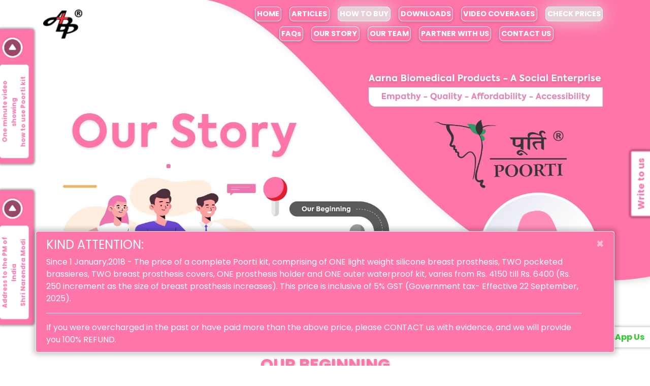

--- FILE ---
content_type: text/html; charset=UTF-8
request_url: https://aarnabiomed.in/our-story
body_size: 8820
content:
 <!doctype html>
<html lang="en">
  <head>
    <!-- Required meta tags -->
    <meta charset="utf-8">
    <meta name="viewport" content="width=device-width, initial-scale=1, shrink-to-fit=no">
    
    <!--favicon-->
    <link rel="icon" href="/images/favicon.png" type="image/png" sizes="16x16">

    <!--    google fonts-->
    <link href="https://fonts.googleapis.com/css2?family=Poppins:wght@300;400;700&display=swap" rel="stylesheet">

    <!-- Bootstrap CSS -->
    <link rel="stylesheet" href="/assets/bootstrap.min.css">
    <!--    <link rel="stylesheet" href="https://cdn.jsdelivr.net/npm/bootstrap@4.5.3/dist/css/bootstrap.min.css" integrity="sha384-TX8t27EcRE3e/ihU7zmQxVncDAy5uIKz4rEkgIXeMed4M0jlfIDPvg6uqKI2xXr2" crossorigin="anonymous">-->

    <!--    slick slider css-->
    <link rel="stylesheet" type="text/css" href="//cdn.jsdelivr.net/npm/slick-carousel@1.8.1/slick/slick.css" />


    <!--    custom css-->
    <link rel="stylesheet" href="/assets/main.css?v=1.0">

    <!-- SEO code for whole website start -->
	<meta name= "twitter:card" content=summary>
	<meta name= "twitter:title" content="Poorti- Post mastectomy silicone artificial breasts &amp; bra ">
	<meta name="keywords" content="Breast cancer bra, Post mastectomy bra, Mastectomy bra, Breast surgery bra, cancer bra, breast cancer, women breast cancer survivors, breast cancer survivors, breast prosthesis, breast prosthesis suppliers in delhi, breast prosthesis suppliers in india, breast prosthesis near me, breast cancer prosthesis, breast cancer prosthesis bra, breast cancer prosthesis near me,  breast cancer prosthesis in delhi, breast cancer prosthesis in india, breast prosthesis fitting near me, breast prosthesis fitting in delhi, breast prosthesis fitting in india, breast cancer surgery, breast cancer surgery near me, breast cancer surgery in delhi, breast cancer surgery in india, breast form, breast form in india, breast form near me, breast form in delhi, artificial breast, artificial breast in india, artificial breast in delhi, artificial breast near me, Artificial Breast Prosthesis,  Artificial Breast Prosthesis in india, Artificial Breast Prosthesis in delhi, Artificial Breast Prosthesis near me, silicone breast prosthesis, silicone breast prosthesis in india, silicone breast prosthesis in delhi, silicone breast prosthesis near me, Breast Reconstruction, Breast Reconstruction in india, Breast Reconstruction in delhi, Breast Reconstruction near me, Breast Reconstruction Surgery, Breast Reconstruction Surgery in india, Breast Reconstruction Surgery in delhi, breast reconstruction surgery near me, Breast Cancer Recurrence, Breast Cancer Recurrence in india, Breast Cancer Recurrence in delhi, Breast Cancer Recurrence near me, breast cancer surgery, breast cancer surgery in india, breast cancer surgery in delhi, breast cancer surgery near me, Chest Wall Recurrence After Mastectomy, Chest Wall Recurrence After Mastectomy in delhi, Chest Wall Recurrence After Mastectomy in india, Chest Wall Recurrence After Mastectomy near me, Silicone Artificial Prosthetic Breast, Silicone Artificial Prosthetic Breast in india, Silicone Artificial Prosthetic Breast in delhi, Silicone Artificial Prosthetic Breast near me, Light Weight Silicone Breast Prosthesis, Light Weight Silicone Breast Prosthesis in india, Light Weight Silicone Breast Prosthesis in delhi, Light Weight Silicone Breast Prosthesis near me, lightweight silicone breast forms, lightweight silicone breast forms in india, lightweight silicone breast forms in delhi, lightweight silicone breast forms near me, lightweight breast, lightweight breast in india, lightweight breast in delhi, lightweight breast near me, lightweight breast forms, lightweight breast forms in india, lightweight breast forms in delhi, lightweight breast forms near me, Lightweight Breast Prosthesis, Lightweight Breast Prosthesis in india, Lightweight Breast Prosthesis in delhi, Lightweight Breast Prosthesis near me">
	<meta name="description" content="POORTI is an affordable silicone breast prosthesis and post mastectomy kit (with pocketed bra) made to restore confidence of women breast cancer survivors. Poorti kit helps in breast cancer, Breast cancer bra, Post mastectomy bra, Mastectomy bra, Breast surgery bra, cancer bra, women breast cancer survivors, breast cancer survivors, breast prosthesis, breast prosthesis suppliers in delhi, breast prosthesis suppliers in india, breast prosthesis near me, breast cancer prosthesis, breast cancer prosthesis bra, breast cancer prosthesis near me,  breast cancer prosthesis in delhi, breast cancer prosthesis in india, breast prosthesis fitting near me, breast prosthesis fitting in delhi, breast prosthesis fitting in india, breast cancer surgery, breast cancer surgery near me, breast cancer surgery in delhi, breast cancer surgery in india, breast form, breast form in india, breast form near me, breast form in delhi, artificial breast, artificial breast in india, artificial breast in delhi, artificial breast near me, Artificial Breast Prosthesis,  Artificial Breast Prosthesis in india, Artificial Breast Prosthesis in delhi, Artificial Breast Prosthesis near me, silicone breast prosthesis, silicone breast prosthesis in india, silicone breast prosthesis in delhi, silicone breast prosthesis near me, Breast Reconstruction, Breast Reconstruction in india, Breast Reconstruction in delhi, Breast Reconstruction near me, Breast Reconstruction Surgery, Breast Reconstruction Surgery in india, Breast Reconstruction Surgery in delhi, breast reconstruction surgery near me, Breast Cancer Recurrence, Breast Cancer Recurrence in india, Breast Cancer Recurrence in delhi, Breast Cancer Recurrence near me, breast cancer surgery, breast cancer surgery in india, breast cancer surgery in delhi, breast cancer surgery near me, Chest Wall Recurrence After Mastectomy, Chest Wall Recurrence After Mastectomy in delhi, Chest Wall Recurrence After Mastectomy in india, Chest Wall Recurrence After Mastectomy near me, Silicone Artificial Prosthetic Breast, Silicone Artificial Prosthetic Breast in india, Silicone Artificial Prosthetic Breast in delhi, Silicone Artificial Prosthetic Breast near me, Light Weight Silicone Breast Prosthesis, Light Weight Silicone Breast Prosthesis in india, Light Weight Silicone Breast Prosthesis in delhi, Light Weight Silicone Breast Prosthesis near me, lightweight silicone breast forms, lightweight silicone breast forms in india, lightweight silicone breast forms in delhi, lightweight silicone breast forms near me, lightweight breast, lightweight breast in india, lightweight breast in delhi, lightweight breast near me, lightweight breast forms, lightweight breast forms in india, lightweight breast forms in delhi, lightweight breast forms near me, Lightweight Breast Prosthesis, Lightweight Breast Prosthesis in india, Lightweight Breast Prosthesis in delhi, Lightweight Breast Prosthesis near me">
    <meta name= "twitter:description" content="POORTI is an affordable silicone breast prosthesis and post mastectomy kit (with pocketed bra) made to restore confidence of women breast cancer survivors.">
	<meta name= "twitter:image" content=https://www.aarnabiomed.in/wp-content/uploads/2018/03/poorti-banner-rev1.jpg>
	<link rel= "canonical" href=https://www.aarnabiomed.in/ >
	<meta property= "og:type" content=website>
	<meta property= "og:title" content="Poorti- Post mastectomy silicone artificial breasts &amp; bra ">
	<meta property= "og:description" content="POORTI is an affordable silicone breast prosthesis and post mastectomy kit (with pocketed bra) made to restore confidence of women breast cancer survivors.">
	<meta property= "og:url" content=https://www.aarnabiomed.in/ >
	<meta property= "og:site_name" content="POORTI- A aproduct of Aarna Biomedical">
	<meta property= "og:image" content=https://www.aarnabiomed.in/wp-content/uploads/2018/03/poorti-banner-rev1.jpg>
	<meta property= "og:image:secure_url" content=https://www.aarnabiomed.in/wp-content/uploads/2018/03/poorti-banner-rev1.jpg>
	<script src="https://www.google.com/recaptcha/api.js" async defer></script>
	<script>window.ga=window.ga||function(){(ga.q=ga.q||[]).push(arguments)};ga.l=+new Date;
	ga('create', 'UA-135611683-1', { 'cookieDomain': 'www.aarnabiomed.in','allowLinker': true } );
	// Plugins
	ga('require', 'linker');ga('linker:autoLink', ['www.poorti.in'] );
	ga('send', 'pageview');</script> 

	<script src=https://www.google-analytics.com/analytics.js async></script> 

	<!--<link rel=dns-prefetch href=//fonts.googleapis.com>-->

	<!--<link rel=dns-prefetch href=//s.w.org>-->

	<!--<link rel=preconnect href=https://fonts.gstatic.com crossorigin>-->

	<!--<link rel=alternate type=application/rss+xml title="POORTI- A product of Aarna Biomedical &raquo; Feed" href=https://www.aarnabiomed.in/feed/ >-->

	<!--<link rel=alternate type=application/rss+xml title="POORTI- A product of Aarna Biomedical &raquo; Comments Feed" href=https://www.aarnabiomed.in/comments/feed/ >-->

	<script>window._wpemojiSettings = {"baseUrl":"https:\/\/s.w.org\/images\/core\/emoji\/13.0.0\/72x72\/","ext":".png","svgUrl":"https:\/\/s.w.org\/images\/core\/emoji\/13.0.0\/svg\/","svgExt":".svg","source":{"concatemoji":"https:\/\/www.aarnabiomed.in\/wp-includes\/js\/wp-emoji-release.min.js?ver=5.5.3"}};

	<script async src="https://www.googletagmanager.com/gtag/js?id=UA-135611683-1"></script> 

<script>window.dataLayer = window.dataLayer || [];
	function gtag(){dataLayer.push(arguments);}
	gtag('js', new Date());
	
	gtag('config', 'UA-135611683-1');</script>
    <!-- SEO code for whole website end -->

    <!-- SEO Code of page -->
     <title>Our Story | POORTI- A product of Aarna Biomedical</title>
 <meta name=description  content="OUR BEGINNING After years of cancer research work in England and discovering novel human proteins involved in cancer progression, Dr. Mehrotra returned to India">
 <link rel=canonical href=https://www.aarnabiomed.in/our-story/ >
 <meta property=og:type content=article>
 <meta property=og:title content="Our Story | POORTI- A product of Aarna Biomedical">
 <meta property=og:description content="OUR BEGINNING After years of cancer research work in England and discovering novel human proteins involved in cancer progression, Dr. Mehrotra returned to India in 2012 to join The Centre for Chemical">
 <meta property=og:url content=https://www.aarnabiomed.in/our-story/ >
 <meta property=og:site_name content="POORTI- A aproduct of Aarna Biomedical">
 <meta property=og:image content=https://www.aarnabiomed.in/wp-content/uploads/2018/03/poorti-banner-mobile.jpg>
 	
	 <script type= "application/ld+json" async>
	 {"@context":"https://schema.org",
	 "@graph":
	 [{"@type":"Organization","@id":"https://www.aarnabiomed.in/#organization",
	 "url":"https://www.aarnabiomed.in/",
	 "name":"Poorti","sameAs":["https://twitter.com/PoortiIndia",
	 "https://www.facebook.com/Poorti.India/",
	 "https://www.linkedin.com/company/14591155"]},
	 {"@type":"WebSite","@id":"https://www.aarnabiomed.in/#website",
	 "url":"https://www.aarnabiomed.in/",
	 "name":"POORTI- A product of Aarna Biomedical",
	 "publisher":{"@id":"https://www.aarnabiomed.in/#organization"}},
	 {"@type":"WebPage","@id":"https://www.aarnabiomed.in#webpage",
	 "url":"https://www.aarnabiomed.in","inLanguage":"en-US",
	 "name":"POORTI- A product of Aarna Biomedical",
	 "isPartOf":{"@id":"https://www.aarnabiomed.in/#website"},
	 "breadcrumb":{"@id":"https://www.aarnabiomed.in#breadcrumblist"},
	 "description":"A wearable post mastectomy kit comprising of light weight silicone breast prosthesis, bras &amp; covers to restore confidence of women after breast(s) removal.",
	 "datePublished":"2017-07-05T19:34:02+05:30",
	 "dateModified":"2020-10-14T10:26:47+05:30",
	 "about":{"@id":"https://www.aarnabiomed.in/#organization"}},
	 {"@type":"BreadcrumbList","@id":"https://www.aarnabiomed.in#breadcrumblist",
	 "itemListElement":[{"@type":"ListItem","position":1,
	 "item":{"@type":"WebPage","@id":"https://www.aarnabiomed.in/",
	 "url":"https://www.aarnabiomed.in/",
	 "name":"Poorti- Post Mastectomy Silicone Artificial Breasts &amp; Bra"}}]}]}</script> 
	 <noscript>
    
</noscript>

<style>

		@media screen and (min-width: 992px)
		.not-fixed-now .nav-link {
			-webkit-box-shadow: 0 2px 4px 2px rgb(0 0 0 / 10%);
			box-shadow: 0 2px 4px 2px rgb(0 0 0 / 10%);
			border-radius: 8px;
			margin: .5rem;
			padding: .2rem;
		}
		
		@media (min-width: 992px)
		.navbar-expand-lg .navbar-nav .nav-link {
			padding-right: 0.35rem;
			padding-left: .35rem;
		}
     	
		
		.poorti-btn2 {
			position: fixed;
			z-index: 999;
			top: 70%;			
			-webkit-transform: translate(34%,-50%) rotate(
		270deg
		);
			transform: translate(34%,-50%) rotate(
		270deg
		);
			outline: 0;
			font-weight: 700;
			font-size: 1.1rem;
			-webkit-font-smoothing: antialiased;
			-webkit-transform-origin: 50% 54%;
			-webkit-box-shadow: 0 0 4px 2px #00000069;
			box-shadow: 0 0 4px 2px #00000069;
			background-color: #fd75a9;
			font-size: .9rem;
			padding: .1rem .6rem .6rem .6rem;
			border-radius: 5px;
			display: -webkit-box;
			display: -ms-flexbox;
			display: flex;
			left: -188px;
			width: 265px
		}
		
		@media screen and (max-width: 992px)
		{
			.poorti-btn2 {
				top:48%;	
			}			
		}
		
		
		.poorti-btn {
			top: 26% !important;
			left: -188px;
			width: 265px			
		}
		
		.poorti-btn div {					
			font-size : 12px;
		}
		
		.poorti-btn2 div {
			color: #fd75a9;
			background-color: #fff;
			border-radius: 5px;
			padding: .1rem .6rem;
			font-size : 12px;
		}
		
		.poorti-btn2 .icon-50 {
			display: -webkit-box;
			display: -ms-flexbox;
			display: flex;
			-webkit-box-pack: center;
			-ms-flex-pack: center;
			justify-content: center;
			-webkit-box-align: center;
			-ms-flex-align: center;
			align-items: center;
			 margin-left: 0.60rem;
		}
		
		.poorti-btn .icon-50 {
			margin-left: 0.60rem;
		}
    </style>
    <style>
     
.button {
  cursor: pointer;
  display: inline-block;
  padding: 5px 10px;
  text-align: center;
  text-decoration: none;
  -webkit-animation: glowing 1500ms infinite;
  -moz-animation: glowing 1500ms infinite;
  -o-animation: glowing 1500ms infinite;
  animation: glowing 1500ms infinite;
}
@-webkit-keyframes glowing {
  0% { background-color: #fd75a9a3; -webkit-box-shadow: 0 0 3px #fd75a9; }
  50% { background-color: #e3e1e2; -webkit-box-shadow: 0 0 40px #e3e1e2; }
  100% { background-color: #fd75a9a3; -webkit-box-shadow: 0 0 3px #fd75a9; }
}

@-moz-keyframes glowing {
  0% { background-color: #e3e1e2; -moz-box-shadow: 0 0 3px #e3e1e2; }
  50% { background-color: #e3e1e2; -moz-box-shadow: 0 0 40px #e3e1e2; }
  100% { background-color: #fd75a9a3; -moz-box-shadow: 0 0 3px #fd75a9; }
}

@-o-keyframes glowing {
  0% { background-color: #fd75a9a3; box-shadow: 0 0 3px #fd75a9; }
  50% { background-color: #e3e1e2; box-shadow: 0 0 40px #e3e1e2; }
  100% { background-color: #fd75a9a3; box-shadow: 0 0 3px #fd75a9; }
}

@keyframes glowing {
  0% { background-color: #fd75a9a3; box-shadow: 0 0 3px #fd75a9; }
  50% { background-color: #e3e1e2; box-shadow: 0 0 40px #e3e1e2; }
  100% { background-color: #fd75a9a3; box-shadow: 0 0 3px #fd75a9; }
}
 </style>
    
	 	 
</head>

<body>
    <nav class="navbar navbar-expand-lg top-fixed not-fixed-now navbar-light">
        <div class="container">
            <a class="navbar-brand" href="/"> <img src="" data-src="/images/logo.png" alt="breast prosthesis" class="logo lazy-load">
    <noscript><img src="/images/logo.png" alt="breast cancer prosthesis" class="logo"></noscript> </a>
            <button class="navbar-toggler" type="button" data-toggle="collapse" data-target="#navbarSupportedContent" aria-controls="navbarSupportedContent" aria-expanded="false" aria-label="Toggle navigation">
                <span class="navbar-toggler-icon"></span>
            </button>
            <div class="collapse navbar-collapse" id="navbarSupportedContent">
                <div class="ml-auto">
                    <ul class="navbar-nav">
                        <li class="nav-item">
                            <a class="nav-link" href="/">HOME</a>
                        </li>
                        <li class="nav-item">
                            <a class="nav-link" href="/blog">ARTICLES</a>
                        </li>
                        <li class="nav-item">
                            <a class="nav-link button" href="/how-to-buy">HOW TO BUY</a>
                        </li>
                        <li class="nav-item">
                            <a class="nav-link" href="/downloads">DOWNLOADS</a>
                        </li>
						<li class="nav-item">
                            <a class="nav-link" href="/video-coverages">VIDEO COVERAGES</a>
                        </li>
                        <li class="nav-item">
                            <a class="nav-link button" href="/shop">CHECK PRICES</a>
                        </li>
                    </ul>
                    <ul class="navbar-nav ml-lg-5">
                        <li class="nav-item">
                            <a class="nav-link" href="/faqs">FAQs</a>
                        </li>
                        <li class="nav-item">
                            <a class="nav-link" href="/our-story">OUR STORY</a>
                        </li>
                        <li class="nav-item">
                            <a class="nav-link" href="/our-team">OUR TEAM</a>
                        </li>
                        <li class="nav-item">
                            <a class="nav-link" href="/partner-with-us">PARTNER WITH US</a>
                        </li>
                        <li class="nav-item">
                            <a class="nav-link" href="/contact">CONTACT US</a>
                        </li>
                    </ul>
                </div>
            </div>
        </div>
    </nav>
    <!--    form start -->
    <!-- contact form  -->
    <div class="modal fade" id="contactForm" tabindex="-1" role="dialog" aria-labelledby="title" aria-hidden="true">
        <div class="modal-dialog modal-dialog-centered" role="document">
            <form action="/handleFormSubmission" class="contact mx-auto" method="post" id='modalForm'>
                <div class="modal-content">
                    <div class="modal-header">
                        <h5 class="modal-title" id="exampleModalLongTitle">Write a message</h5>
                        <button type="button" class="close" data-dismiss="modal" aria-label="Close">
                            <span aria-hidden="true">&times;</span>
                        </button>
                    </div>
                    <div class="modal-body">
                    <div class="message"></div>
                        <div class="form-group">
                            <input class="form-control" type="text" name='name' placeholder='Your Name*' required maxlength="50">
                        </div>
                        <div class="form-group">
                            <input class="form-control" type="email" name='email' placeholder='Your Email Address' maxlength="50">
                        </div>
                        <div class="form-group">
                            <input class="form-control" type="text" name='phoneNumber' placeholder='10 Digit Phone Number' maxlength="10" pattern='[0-9]{10}' required id="phoneModal">
                        </div>
                        <textarea class="form-control" name='message' id="exampleFormControlTextarea1" rows="3" placeholder='Message' maxlength='255'></textarea>
                    </div>
                    <div class="modal-footer">
                        <input type="hidden" name="token" value="3bc5aa794f9811a9c0fa1629c003a082a9b490f29226cd1be962acf9181fecde">
                        <input type="hidden" name="formType" value="Popup Modal Form">
                        <div class="g-recaptcha" data-sitekey="6LeHuJ8hAAAAAFdo5tKN5PDu9iDmhz04HFgs6r7y" style="transform:scale(0.77);-webkit-transform:scale(0.77);transform-origin:0 0;-webkit-transform-origin:0 0;"></div>
                        <button type="sumbit" class="btn btn-pink shadow text-shadow-dark d-flex mx-auto">Submit</button>
                    </div>
                </div>
            </form>
        </div>
    </div>
    <!-- youtube video popus modal -->
    <div class="modal fade" id="yVideoPopup" tabindex="-1" role="dialog" aria-labelledby="title" aria-hidden="true">
        <div class="modal-dialog modal-dialog-centered">
            <div class="modal-content">
                <div class="modal-body">
                    <button type="button" class="close" data-dismiss="modal" aria-hidden="true">&times;</button>
                    <div>
                        <iframe allowfullscreen="allowfullscreen" width="100%" height="350" src="" allow="autoplay" style="border:0"></iframe>
                    </div>
                </div>
            </div>
        </div>
    </div>
	
 <div class="modal fade" id="yVideoPopup2" tabindex="-1" role="dialog" aria-labelledby="title" aria-hidden="true">
        <div class="modal-dialog modal-dialog-centered">
            <div class="modal-content">
                <div class="modal-body">
                    <button type="button" class="close" data-dismiss="modal" aria-hidden="true">&times;</button>
                    <div>
                        <iframe allowfullscreen="allowfullscreen" width="100%" height="350" src="" allow="autoplay" style="border:0"></iframe>
                    </div>
                </div>
            </div>
        </div>
    </div>
   
	
    <!-- messages for users -->
    <div class="container" id="notification"></div>
    <!--   form end-->
    <!--    contact us fixed button -->
    <button class="btn side-fixed-btn" data-toggle="modal" data-target="#contactForm">Write to us</button>
    <!-- whatsapp integration -->
    <a href="https://api.whatsapp.com/send?phone=918105311590&amp;text=Hi%20Doctor" target="_blank" class="btn whatsapp-btn">WhatsApp Us</a>
    <!-- poorti kit video btn-->
    <button onclick="loadYoutubeVideo()" class="btn poorti-btn">
        <div>One minute video showing <br> how to use Poorti kit</div>
         <img src="" data-src="/images/play.png" alt="breast prosthesis fitting near me" class="icon-50 lazy-load">
    <noscript><img src="/images/play.png" alt="breast cancer surgery" class="icon-50"></noscript> 
    </button>
	
	 <button onclick="loadYoutubeVideo2()" class="btn poorti-btn2">
        <div>Address to the PM of India<br/>Shri Narendra Modi</div>
         <img src="" data-src="/images/play.png" alt="breast form" class="icon-50 lazy-load">
    <noscript><img src="/images/play.png" alt="artificial breast " class="icon-50"></noscript> 
    </button>
    
	

    <!--    scroll up fixed button-->
    <button id="scroll-up" onclick="scrollToTop()">
        <svg width="24" height="24" xmlns="http://www.w3.org/2000/svg" fill-rule="evenodd" clip-rule="evenodd">
            <path d="M24 12c0 6.623-5.377 12-12 12s-12-5.377-12-12 5.377-12 12-12 12 5.377 12 12zm-1 0c0 6.071-4.929 11-11 11s-11-4.929-11-11 4.929-11 11-11 11 4.929 11 11zm-11.5-4.828l-3.763 4.608-.737-.679 5-6.101 5 6.112-.753.666-3.747-4.604v11.826h-1v-11.828z" />
        </svg>
    </button>
	
	<button id="scroll-up" onclick="scrollToTop()">
        <svg width="24" height="24" xmlns="http://www.w3.org/2000/svg" fill-rule="evenodd" clip-rule="evenodd">
            <path d="M24 12c0 6.623-5.377 12-12 12s-12-5.377-12-12 5.377-12 12-12 12 5.377 12 12zm-1 0c0 6.071-4.929 11-11 11s-11-4.929-11-11 4.929-11 11-11 11 4.929 11 11zm-11.5-4.828l-3.763 4.608-.737-.679 5-6.101 5 6.112-.753.666-3.747-4.604v11.826h-1v-11.828z" />
        </svg>
    </button>
    <!--    body start -->

    
 <!--    body start-->

 <!--    banner-->
 <div class="container-fluid p-md-0">
      <img src="/images/story/banner-blur.jpg" data-src="/images/story/banner.jpg" alt="" class="img-fluid d-none d-md-block lazy-load">
    <noscript><img src="/images/story/banner.jpg" alt="" class="img-fluid d-none d-md-block"></noscript> 
      <img src="" data-src="/images/story/banner-mobile.png" alt="" class="img-fluid d-md-none pt-3 lazy-load">
    <noscript><img src="/images/story/banner-mobile.png" alt="" class="img-fluid d-md-none pt-3"></noscript> 
     <img src="" data-src="/images/c-name.jpg" alt="" class="img-fluid d-md-none pt-4 lazy-load">
     <noscript><img src="/images/c-name.jpg" alt="" class="img-fluid d-md-none pt-4 "></noscript>
 </div>

 <!--  Our Story-->
 <div class="container my-5">
     <div class="heading center">
         <h2>OUR BEGINNING</h2>
     </div>
     <p>
         After years of cancer research work in England and discovering novel human proteins involved in cancer progression, Dr. Mehrotra returned to India in 2012 to join The Centre for Chemical Biology and Therapeutics at National Centre for Biological Sciences, Bengaluru, India – a joint initiative of the University of Cambridge, United Kingdom and the Department of Biotechnology, Government of India. His work revolved around discovering new therapeutic interventions for breast cancer patients. As he visited the oncology OPDs, he noticed women wearing sarees draped (pallu in hindi) on either the right or the left side. This observation made him inquire an elderly couple about the reason for the same to understand the situation. Both the husband and wife with a white tika on their forehead were visibly tired of waiting for their turn. The wife did not talk at all and didn’t even establish an eye contact whereas the husband described that his wife had undergone a right unilateral mastectomy and had come for a follow up. With a voice full of pain, he explained that his wife is far more disturbed because of the permanent VOID which has been created in her body than she was during the whole surgical and subsequent treatment process. He said that though her wife is very religious but it was god’s will and that this has happened for the first time in their extended family. He concluded by making a powerful remark – “Why doesn’t the hospital provide a solution before/post removal of breast(s) so that patients can get rid of this physical and emotional turmoil?” – the comment stayed with Dr. Mehrotra and he developed a miraculous association with this issue of post-surgical rehabilitation of mastectomees. Subsequent conversations with breast cancer patients who had undergone mastectomy revealed the dire emotional &amp; physical deprivation that haunts women after the loss of one or more breast(s) as part of the treatment and this reinforced his belief to do something about this unmet medical need.
     </p>
 </div>
<div class="container-fluid bg-dim pt-3 pb-5">
    <div class="container mt-5">
     <div class="heading center">
         <h2>THE STRATEGY <small class="text-muted"> Diving without knowing how to swim</small></h2>
     </div>
     <p>
         Being a cancer biologist, Dr. Mehrotra had no prior skills in the field of manufacturing. But, by the end of December 2013, he decided to come up with an affordable and accessible solution for every breast cancer patient in India who unfortunately has to undergo mastectomy. He knew that we would have to resign from his lucrative job to come up with a permanent and sustainable solution for this unmet need. He had no strategy or a team with him but was very clear that the solution had to come from patients who have lived with this problem. He made the beneficiaries the innovator and took the role of a mere facilitator by following an approach of inclusive product co-development. </p><p>

The response to his intent was skeptical, the initial silence he received from his family and in laws was definitely not approval except the support from his father, but he had taken an irreversible decision. He resigned the day his daughter was born on 7th February 2014 and as he puts it in his own words – “Today I consider Aarna Biomedical Products as my second child (named after my daughter Aarna) and perhaps my wife still considers it my second wife!”
     </p>
 </div>
</div>
<div class="container my-5">
     <div class="heading center">
         <h2>THE GESTATION<small class="text-muted"> Ideation, Research and Development, Validation, Improvisation and Dissemination</small></h2>
     </div>
     <p>
         The endeavor started with immense help and selfless support from Prof. P.V.M. Rao of IIT Delhi who helped Dr. Mehrotra learn the art of manufacturing and product development. Dr. Mehrotra was blessed to have Mr. Divas Gupta believing in his idea and to join his endeavor during its ideation and validation stage.</p><p>

After four years of iterative research and development, the Sampoorti-Poorti system evolved with support from Biotechnology Industry Research Assistance Council (BIRAC), Foundation for Innovation and Technology Transfer (FITT-IIT Delhi), Translational Health Science and Technology Institute (THSTI), Tata Trusts – Foundation for Innovation and Social Entrepreneurship (FISE) – Social Alpha, Venture Center – National Chemical Laboratories (VC-NCL), SIIC Startup Incubation & Innovation Centre – IIT Kanpur (SIIC-IITK), Pune International Centre (PIC), numerous hospitals and NGOs spread across India. This tremendous support from Government of India, various Institutes and philanthropic trusts led to the evolution of an indigenous patented manufacturing process and an in-house production plant.</p><p>

After a long exhilarating journey, Aarna Biomedical Products – a social enterprise was incorporated on 17 March 2017 with three aims – a) To provide high quality user-centric biomedical products which are affordable and accessible for all; b) To create and provide opportunities for working towards a societal cause duly compensated with a reasonable salary and working hours; and c) To dispel the belief that social enterprises cannot be made financially sustainable.</p><p>

The Sampoorti-Poorti system was pilot launched on 1 Jan 2018 after eighteen months of use of the product by patients without any reported issues. Between 1 Jan 2018 and 31 Mar 2019, the Sampoorti-Poorti system was deployed strategically to explore and evolve the best dissemination strategy for scaling up operations pan-India and beyond. Officials from the Government of India, the Bill and Melinda Gates Foundation and the Wellcome Trust launched the Sampoorti-Poorti System in March 2019 at the national level.</p><p>

The endeavor was initiated on 07 February 2014 and Dr. Mehrotra has gradually transitioned from a cancer researcher to an engineer, then to a manufacturer, and finally into a social enterpreneur.
     </p>
 </div>
 <div class="container my-5">
     <div class="row">

     </div>
 </div>

 <!--    body end-->

 
    <!--    body end-->
    <!--notification-->
        <div class="container alert alert-light alert-dismissible fade" role="alert" id="priceAlert" style="z-index:99999999;position:fixed;bottom:10px;left:50%;transform:translateX(-50%);color: #fff;background-color: #fd75a9;border-color: #fff;box-shadow: 0 0 10px 5px rgba(0,0,0,0.2);">
  <h4 class="alert-heading">KIND ATTENTION:</h4>
  <p>Since 1 January,2018 - The price of a complete Poorti kit, comprising of ONE light weight silicone breast prosthesis, TWO pocketed brassieres, TWO breast prosthesis covers, ONE prosthesis holder and ONE outer waterproof kit, varies from Rs. 4150 till Rs. 6400 (Rs. 250 increment as the size of breast prosthesis increases). This price is inclusive of 5% GST (Government tax- Effective 22 September, 2025). </p>

  <hr>
  <p class="mb-0">If you were overcharged in the past or have paid more than the above price, please <a href="/contact">CONTACT us</a> with evidence, and we will provide you 100% REFUND.</p>
  <button type="button" class="close" data-dismiss="alert" aria-label="Close">
    <span aria-hidden="true">&times;</span>
  </button>
</div>
    <!-- Footer -->
    <footer class="footer container-fluid">
        <div class="container py-5">
            <div class="row">
                <div class="col-12 col-md">
                     <img src="" data-src="/images/footer-logo.png" alt="Artificial Breast Prosthesis" class=" d-block mx-auto lazy-load">
        <noscript><img src="/images/footer-logo.png" alt="silicone breast prosthesis" class=" d-block mx-auto"></noscript> 
                </div>
                <div class="col-12 col-md">
                    <h6 class="font-weight-bold text-muted">
                        Contact Us
                    </h6>
                    <ul class="border-right">
                        <li><a href="tel:+918105311590"> <img src="" data-src="/images/phone.png" alt="Breast Reconstruction" class="icon-20 mr-2 lazy-load">
    <noscript><img src="/images/phone.png" alt="Breast Reconstruction Surgery" class="icon-20 mr-2"></noscript> +91 8105311590</a></li>
                        <li><a href="mailto:info@aarnabiomed.in"> <img src="" data-src="/images/mail.png" alt="Breast Cancer Recurrence" class="icon-20 mr-2 lazy-load">
    <noscript><img src="/images/mail.png" alt="breast cancer surgery" class="icon-20 mr-2"></noscript> info@aarnabiomed.in</a></li>
                        <li><a href="/"> <img src="" data-src="/images/www.png" alt="Chest Wall Recurrence After Mastectomy" class="icon-20 mr-2 lazy-load">
    <noscript><img src="/images/www.png" alt="Silicone Artificial Prosthetic Breast" class="icon-20 mr-2"></noscript> www.aarnabiomed.in</a></li>
                    </ul>
                </div>
                <div class="col-12 col-md">
                    <h6 class="font-weight-bold text-muted">
                        Quick Links
                    </h6>
                    <ul class="border-right">
                        <li><a href="/our-supporters">Our Supporters</a></li>
                        <li><a href="/awards-recognitions">Awards &amp; Recognitions</a></li>
                        <li><a href="/newsmedia-coverage">Newspaper &amp; Media Coverage</a></li>
                    </ul>
                </div>
                <div class="col-12 col-md">
                    <h6 class="font-weight-bold text-muted">
                        Follow us on
                    </h6>
                    <ul>
                        <li> <a href="https://twitter.com/PoortiIndia"> <img src="" data-src="/images/twitter.png" alt="Light Weight Silicone Breast Prosthesis" class="icon-20 mr-2 lazy-load">
    <noscript><img src="/images/twitter.png" alt="lightweight breast forms" class="icon-20 mr-2"></noscript> Twitter</a></li>
                        <li> <a href="https://www.facebook.com/Poorti.India/"> <img src="" data-src="/images/fb.png" alt="Lightweight Breast Prosthesis" class="icon-20 mr-2 lazy-load">
    <noscript><img src="/images/fb.png" alt="lightweight breast" class="icon-20 mr-2"></noscript> Facebook</a></li>
                        <li> <a href="https://www.linkedin.com/company/poorti-india/"> <img src="" data-src="/images/linkedin.png" alt="Chest Wall Recurrence After Mastectomy" class="icon-20 mr-2 lazy-load">
    <noscript><img src="/images/linkedin.png" alt="breast cancer surgery" class="icon-20 mr-2"></noscript> Linkedin</a></li>
    <li> <a href="https://www.instagram.com/poorti.in/"> <img src="" data-src="/images/instagram.png" alt="lightweight silicone breast forms" class="icon-20 mr-2 lazy-load">
    <noscript><img src="/images/instagram.png" alt="lightweight breast" class="icon-20 mr-2"></noscript> Instagram</a></li>
                    </ul>
                </div>
                <div class="col-12 col-md-3">
                    <h6 class="font-weight-bold text-muted text-center">
                        Write a Message
                    </h6>
                    <form action="/handleFormSubmission" class="contact" method="post" id='footerForm'>
                    <div class="message"></div>
                        <input type="text" class="form-control mb-2" placeholder="Name" required maxlength="50" name="name">
                        <div class="form-row">
                            <div class="col">
                                <input type="email" class="form-control mb-2" placeholder="Email" maxlength="50" name="email">
                            </div>
                            <div class="col">
                                <input type="text" class="form-control mb-2" placeholder="Phone Number" maxlength="10" name="phoneNumber" pattern='[0-9]{10}' required id="phoneFooter">
                            </div>
                        </div>
                        <textarea name="message" class="form-control mb-2" placeholder="Message" cols="20" rows="2"></textarea>
                        <input type="hidden" name="token" value="3bc5aa794f9811a9c0fa1629c003a082a9b490f29226cd1be962acf9181fecde">
                        <input type="hidden" name="formType" value="Footer Form">
                        <div class="g-recaptcha" data-sitekey="6LeHuJ8hAAAAAFdo5tKN5PDu9iDmhz04HFgs6r7y" style="transform:scale(0.77);-webkit-transform:scale(0.77);transform-origin:0 0;-webkit-transform-origin:0 0;"></div>
                        <button type="submit" class="btn btn-pink shadow text-shadow-dark d-flex mx-auto">Submit</button>
                    </form>
                </div>
            </div>
        </div>
    </footer>

    <!-- Optional JavaScript; choose one of the two! -->

    <!-- Option 1: jQuery and Bootstrap Bundle (includes Popper) -->
    <script src="/assets/jquery.min.js" defer></script>
    <script src="/assets/bootstrap.bundle.min.js" defer></script>
    <!--
    <script src="https://code.jquery.com/jquery-3.5.1.slim.min.js" integrity="sha384-DfXdz2htPH0lsSSs5nCTpuj/zy4C+OGpamoFVy38MVBnE+IbbVYUew+OrCXaRkfj" crossorigin="anonymous"></script>
    <script src="https://cdn.jsdelivr.net/npm/bootstrap@4.5.3/dist/js/bootstrap.bundle.min.js" integrity="sha384-ho+j7jyWK8fNQe+A12Hb8AhRq26LrZ/JpcUGGOn+Y7RsweNrtN/tE3MoK7ZeZDyx" crossorigin="anonymous"></script>
-->

    <!--slick slider-->
    <script type="text/javascript" src="//cdn.jsdelivr.net/npm/slick-carousel@1.8.1/slick/slick.min.js" defer></script>
    <!--				custom js-->
    <script src="/assets/main.js" defer></script>


</body>

</html>

--- FILE ---
content_type: text/html; charset=utf-8
request_url: https://www.google.com/recaptcha/api2/anchor?ar=1&k=6LeHuJ8hAAAAAFdo5tKN5PDu9iDmhz04HFgs6r7y&co=aHR0cHM6Ly9hYXJuYWJpb21lZC5pbjo0NDM.&hl=en&v=PoyoqOPhxBO7pBk68S4YbpHZ&size=normal&anchor-ms=20000&execute-ms=30000&cb=go7oubv7cpcp
body_size: 49378
content:
<!DOCTYPE HTML><html dir="ltr" lang="en"><head><meta http-equiv="Content-Type" content="text/html; charset=UTF-8">
<meta http-equiv="X-UA-Compatible" content="IE=edge">
<title>reCAPTCHA</title>
<style type="text/css">
/* cyrillic-ext */
@font-face {
  font-family: 'Roboto';
  font-style: normal;
  font-weight: 400;
  font-stretch: 100%;
  src: url(//fonts.gstatic.com/s/roboto/v48/KFO7CnqEu92Fr1ME7kSn66aGLdTylUAMa3GUBHMdazTgWw.woff2) format('woff2');
  unicode-range: U+0460-052F, U+1C80-1C8A, U+20B4, U+2DE0-2DFF, U+A640-A69F, U+FE2E-FE2F;
}
/* cyrillic */
@font-face {
  font-family: 'Roboto';
  font-style: normal;
  font-weight: 400;
  font-stretch: 100%;
  src: url(//fonts.gstatic.com/s/roboto/v48/KFO7CnqEu92Fr1ME7kSn66aGLdTylUAMa3iUBHMdazTgWw.woff2) format('woff2');
  unicode-range: U+0301, U+0400-045F, U+0490-0491, U+04B0-04B1, U+2116;
}
/* greek-ext */
@font-face {
  font-family: 'Roboto';
  font-style: normal;
  font-weight: 400;
  font-stretch: 100%;
  src: url(//fonts.gstatic.com/s/roboto/v48/KFO7CnqEu92Fr1ME7kSn66aGLdTylUAMa3CUBHMdazTgWw.woff2) format('woff2');
  unicode-range: U+1F00-1FFF;
}
/* greek */
@font-face {
  font-family: 'Roboto';
  font-style: normal;
  font-weight: 400;
  font-stretch: 100%;
  src: url(//fonts.gstatic.com/s/roboto/v48/KFO7CnqEu92Fr1ME7kSn66aGLdTylUAMa3-UBHMdazTgWw.woff2) format('woff2');
  unicode-range: U+0370-0377, U+037A-037F, U+0384-038A, U+038C, U+038E-03A1, U+03A3-03FF;
}
/* math */
@font-face {
  font-family: 'Roboto';
  font-style: normal;
  font-weight: 400;
  font-stretch: 100%;
  src: url(//fonts.gstatic.com/s/roboto/v48/KFO7CnqEu92Fr1ME7kSn66aGLdTylUAMawCUBHMdazTgWw.woff2) format('woff2');
  unicode-range: U+0302-0303, U+0305, U+0307-0308, U+0310, U+0312, U+0315, U+031A, U+0326-0327, U+032C, U+032F-0330, U+0332-0333, U+0338, U+033A, U+0346, U+034D, U+0391-03A1, U+03A3-03A9, U+03B1-03C9, U+03D1, U+03D5-03D6, U+03F0-03F1, U+03F4-03F5, U+2016-2017, U+2034-2038, U+203C, U+2040, U+2043, U+2047, U+2050, U+2057, U+205F, U+2070-2071, U+2074-208E, U+2090-209C, U+20D0-20DC, U+20E1, U+20E5-20EF, U+2100-2112, U+2114-2115, U+2117-2121, U+2123-214F, U+2190, U+2192, U+2194-21AE, U+21B0-21E5, U+21F1-21F2, U+21F4-2211, U+2213-2214, U+2216-22FF, U+2308-230B, U+2310, U+2319, U+231C-2321, U+2336-237A, U+237C, U+2395, U+239B-23B7, U+23D0, U+23DC-23E1, U+2474-2475, U+25AF, U+25B3, U+25B7, U+25BD, U+25C1, U+25CA, U+25CC, U+25FB, U+266D-266F, U+27C0-27FF, U+2900-2AFF, U+2B0E-2B11, U+2B30-2B4C, U+2BFE, U+3030, U+FF5B, U+FF5D, U+1D400-1D7FF, U+1EE00-1EEFF;
}
/* symbols */
@font-face {
  font-family: 'Roboto';
  font-style: normal;
  font-weight: 400;
  font-stretch: 100%;
  src: url(//fonts.gstatic.com/s/roboto/v48/KFO7CnqEu92Fr1ME7kSn66aGLdTylUAMaxKUBHMdazTgWw.woff2) format('woff2');
  unicode-range: U+0001-000C, U+000E-001F, U+007F-009F, U+20DD-20E0, U+20E2-20E4, U+2150-218F, U+2190, U+2192, U+2194-2199, U+21AF, U+21E6-21F0, U+21F3, U+2218-2219, U+2299, U+22C4-22C6, U+2300-243F, U+2440-244A, U+2460-24FF, U+25A0-27BF, U+2800-28FF, U+2921-2922, U+2981, U+29BF, U+29EB, U+2B00-2BFF, U+4DC0-4DFF, U+FFF9-FFFB, U+10140-1018E, U+10190-1019C, U+101A0, U+101D0-101FD, U+102E0-102FB, U+10E60-10E7E, U+1D2C0-1D2D3, U+1D2E0-1D37F, U+1F000-1F0FF, U+1F100-1F1AD, U+1F1E6-1F1FF, U+1F30D-1F30F, U+1F315, U+1F31C, U+1F31E, U+1F320-1F32C, U+1F336, U+1F378, U+1F37D, U+1F382, U+1F393-1F39F, U+1F3A7-1F3A8, U+1F3AC-1F3AF, U+1F3C2, U+1F3C4-1F3C6, U+1F3CA-1F3CE, U+1F3D4-1F3E0, U+1F3ED, U+1F3F1-1F3F3, U+1F3F5-1F3F7, U+1F408, U+1F415, U+1F41F, U+1F426, U+1F43F, U+1F441-1F442, U+1F444, U+1F446-1F449, U+1F44C-1F44E, U+1F453, U+1F46A, U+1F47D, U+1F4A3, U+1F4B0, U+1F4B3, U+1F4B9, U+1F4BB, U+1F4BF, U+1F4C8-1F4CB, U+1F4D6, U+1F4DA, U+1F4DF, U+1F4E3-1F4E6, U+1F4EA-1F4ED, U+1F4F7, U+1F4F9-1F4FB, U+1F4FD-1F4FE, U+1F503, U+1F507-1F50B, U+1F50D, U+1F512-1F513, U+1F53E-1F54A, U+1F54F-1F5FA, U+1F610, U+1F650-1F67F, U+1F687, U+1F68D, U+1F691, U+1F694, U+1F698, U+1F6AD, U+1F6B2, U+1F6B9-1F6BA, U+1F6BC, U+1F6C6-1F6CF, U+1F6D3-1F6D7, U+1F6E0-1F6EA, U+1F6F0-1F6F3, U+1F6F7-1F6FC, U+1F700-1F7FF, U+1F800-1F80B, U+1F810-1F847, U+1F850-1F859, U+1F860-1F887, U+1F890-1F8AD, U+1F8B0-1F8BB, U+1F8C0-1F8C1, U+1F900-1F90B, U+1F93B, U+1F946, U+1F984, U+1F996, U+1F9E9, U+1FA00-1FA6F, U+1FA70-1FA7C, U+1FA80-1FA89, U+1FA8F-1FAC6, U+1FACE-1FADC, U+1FADF-1FAE9, U+1FAF0-1FAF8, U+1FB00-1FBFF;
}
/* vietnamese */
@font-face {
  font-family: 'Roboto';
  font-style: normal;
  font-weight: 400;
  font-stretch: 100%;
  src: url(//fonts.gstatic.com/s/roboto/v48/KFO7CnqEu92Fr1ME7kSn66aGLdTylUAMa3OUBHMdazTgWw.woff2) format('woff2');
  unicode-range: U+0102-0103, U+0110-0111, U+0128-0129, U+0168-0169, U+01A0-01A1, U+01AF-01B0, U+0300-0301, U+0303-0304, U+0308-0309, U+0323, U+0329, U+1EA0-1EF9, U+20AB;
}
/* latin-ext */
@font-face {
  font-family: 'Roboto';
  font-style: normal;
  font-weight: 400;
  font-stretch: 100%;
  src: url(//fonts.gstatic.com/s/roboto/v48/KFO7CnqEu92Fr1ME7kSn66aGLdTylUAMa3KUBHMdazTgWw.woff2) format('woff2');
  unicode-range: U+0100-02BA, U+02BD-02C5, U+02C7-02CC, U+02CE-02D7, U+02DD-02FF, U+0304, U+0308, U+0329, U+1D00-1DBF, U+1E00-1E9F, U+1EF2-1EFF, U+2020, U+20A0-20AB, U+20AD-20C0, U+2113, U+2C60-2C7F, U+A720-A7FF;
}
/* latin */
@font-face {
  font-family: 'Roboto';
  font-style: normal;
  font-weight: 400;
  font-stretch: 100%;
  src: url(//fonts.gstatic.com/s/roboto/v48/KFO7CnqEu92Fr1ME7kSn66aGLdTylUAMa3yUBHMdazQ.woff2) format('woff2');
  unicode-range: U+0000-00FF, U+0131, U+0152-0153, U+02BB-02BC, U+02C6, U+02DA, U+02DC, U+0304, U+0308, U+0329, U+2000-206F, U+20AC, U+2122, U+2191, U+2193, U+2212, U+2215, U+FEFF, U+FFFD;
}
/* cyrillic-ext */
@font-face {
  font-family: 'Roboto';
  font-style: normal;
  font-weight: 500;
  font-stretch: 100%;
  src: url(//fonts.gstatic.com/s/roboto/v48/KFO7CnqEu92Fr1ME7kSn66aGLdTylUAMa3GUBHMdazTgWw.woff2) format('woff2');
  unicode-range: U+0460-052F, U+1C80-1C8A, U+20B4, U+2DE0-2DFF, U+A640-A69F, U+FE2E-FE2F;
}
/* cyrillic */
@font-face {
  font-family: 'Roboto';
  font-style: normal;
  font-weight: 500;
  font-stretch: 100%;
  src: url(//fonts.gstatic.com/s/roboto/v48/KFO7CnqEu92Fr1ME7kSn66aGLdTylUAMa3iUBHMdazTgWw.woff2) format('woff2');
  unicode-range: U+0301, U+0400-045F, U+0490-0491, U+04B0-04B1, U+2116;
}
/* greek-ext */
@font-face {
  font-family: 'Roboto';
  font-style: normal;
  font-weight: 500;
  font-stretch: 100%;
  src: url(//fonts.gstatic.com/s/roboto/v48/KFO7CnqEu92Fr1ME7kSn66aGLdTylUAMa3CUBHMdazTgWw.woff2) format('woff2');
  unicode-range: U+1F00-1FFF;
}
/* greek */
@font-face {
  font-family: 'Roboto';
  font-style: normal;
  font-weight: 500;
  font-stretch: 100%;
  src: url(//fonts.gstatic.com/s/roboto/v48/KFO7CnqEu92Fr1ME7kSn66aGLdTylUAMa3-UBHMdazTgWw.woff2) format('woff2');
  unicode-range: U+0370-0377, U+037A-037F, U+0384-038A, U+038C, U+038E-03A1, U+03A3-03FF;
}
/* math */
@font-face {
  font-family: 'Roboto';
  font-style: normal;
  font-weight: 500;
  font-stretch: 100%;
  src: url(//fonts.gstatic.com/s/roboto/v48/KFO7CnqEu92Fr1ME7kSn66aGLdTylUAMawCUBHMdazTgWw.woff2) format('woff2');
  unicode-range: U+0302-0303, U+0305, U+0307-0308, U+0310, U+0312, U+0315, U+031A, U+0326-0327, U+032C, U+032F-0330, U+0332-0333, U+0338, U+033A, U+0346, U+034D, U+0391-03A1, U+03A3-03A9, U+03B1-03C9, U+03D1, U+03D5-03D6, U+03F0-03F1, U+03F4-03F5, U+2016-2017, U+2034-2038, U+203C, U+2040, U+2043, U+2047, U+2050, U+2057, U+205F, U+2070-2071, U+2074-208E, U+2090-209C, U+20D0-20DC, U+20E1, U+20E5-20EF, U+2100-2112, U+2114-2115, U+2117-2121, U+2123-214F, U+2190, U+2192, U+2194-21AE, U+21B0-21E5, U+21F1-21F2, U+21F4-2211, U+2213-2214, U+2216-22FF, U+2308-230B, U+2310, U+2319, U+231C-2321, U+2336-237A, U+237C, U+2395, U+239B-23B7, U+23D0, U+23DC-23E1, U+2474-2475, U+25AF, U+25B3, U+25B7, U+25BD, U+25C1, U+25CA, U+25CC, U+25FB, U+266D-266F, U+27C0-27FF, U+2900-2AFF, U+2B0E-2B11, U+2B30-2B4C, U+2BFE, U+3030, U+FF5B, U+FF5D, U+1D400-1D7FF, U+1EE00-1EEFF;
}
/* symbols */
@font-face {
  font-family: 'Roboto';
  font-style: normal;
  font-weight: 500;
  font-stretch: 100%;
  src: url(//fonts.gstatic.com/s/roboto/v48/KFO7CnqEu92Fr1ME7kSn66aGLdTylUAMaxKUBHMdazTgWw.woff2) format('woff2');
  unicode-range: U+0001-000C, U+000E-001F, U+007F-009F, U+20DD-20E0, U+20E2-20E4, U+2150-218F, U+2190, U+2192, U+2194-2199, U+21AF, U+21E6-21F0, U+21F3, U+2218-2219, U+2299, U+22C4-22C6, U+2300-243F, U+2440-244A, U+2460-24FF, U+25A0-27BF, U+2800-28FF, U+2921-2922, U+2981, U+29BF, U+29EB, U+2B00-2BFF, U+4DC0-4DFF, U+FFF9-FFFB, U+10140-1018E, U+10190-1019C, U+101A0, U+101D0-101FD, U+102E0-102FB, U+10E60-10E7E, U+1D2C0-1D2D3, U+1D2E0-1D37F, U+1F000-1F0FF, U+1F100-1F1AD, U+1F1E6-1F1FF, U+1F30D-1F30F, U+1F315, U+1F31C, U+1F31E, U+1F320-1F32C, U+1F336, U+1F378, U+1F37D, U+1F382, U+1F393-1F39F, U+1F3A7-1F3A8, U+1F3AC-1F3AF, U+1F3C2, U+1F3C4-1F3C6, U+1F3CA-1F3CE, U+1F3D4-1F3E0, U+1F3ED, U+1F3F1-1F3F3, U+1F3F5-1F3F7, U+1F408, U+1F415, U+1F41F, U+1F426, U+1F43F, U+1F441-1F442, U+1F444, U+1F446-1F449, U+1F44C-1F44E, U+1F453, U+1F46A, U+1F47D, U+1F4A3, U+1F4B0, U+1F4B3, U+1F4B9, U+1F4BB, U+1F4BF, U+1F4C8-1F4CB, U+1F4D6, U+1F4DA, U+1F4DF, U+1F4E3-1F4E6, U+1F4EA-1F4ED, U+1F4F7, U+1F4F9-1F4FB, U+1F4FD-1F4FE, U+1F503, U+1F507-1F50B, U+1F50D, U+1F512-1F513, U+1F53E-1F54A, U+1F54F-1F5FA, U+1F610, U+1F650-1F67F, U+1F687, U+1F68D, U+1F691, U+1F694, U+1F698, U+1F6AD, U+1F6B2, U+1F6B9-1F6BA, U+1F6BC, U+1F6C6-1F6CF, U+1F6D3-1F6D7, U+1F6E0-1F6EA, U+1F6F0-1F6F3, U+1F6F7-1F6FC, U+1F700-1F7FF, U+1F800-1F80B, U+1F810-1F847, U+1F850-1F859, U+1F860-1F887, U+1F890-1F8AD, U+1F8B0-1F8BB, U+1F8C0-1F8C1, U+1F900-1F90B, U+1F93B, U+1F946, U+1F984, U+1F996, U+1F9E9, U+1FA00-1FA6F, U+1FA70-1FA7C, U+1FA80-1FA89, U+1FA8F-1FAC6, U+1FACE-1FADC, U+1FADF-1FAE9, U+1FAF0-1FAF8, U+1FB00-1FBFF;
}
/* vietnamese */
@font-face {
  font-family: 'Roboto';
  font-style: normal;
  font-weight: 500;
  font-stretch: 100%;
  src: url(//fonts.gstatic.com/s/roboto/v48/KFO7CnqEu92Fr1ME7kSn66aGLdTylUAMa3OUBHMdazTgWw.woff2) format('woff2');
  unicode-range: U+0102-0103, U+0110-0111, U+0128-0129, U+0168-0169, U+01A0-01A1, U+01AF-01B0, U+0300-0301, U+0303-0304, U+0308-0309, U+0323, U+0329, U+1EA0-1EF9, U+20AB;
}
/* latin-ext */
@font-face {
  font-family: 'Roboto';
  font-style: normal;
  font-weight: 500;
  font-stretch: 100%;
  src: url(//fonts.gstatic.com/s/roboto/v48/KFO7CnqEu92Fr1ME7kSn66aGLdTylUAMa3KUBHMdazTgWw.woff2) format('woff2');
  unicode-range: U+0100-02BA, U+02BD-02C5, U+02C7-02CC, U+02CE-02D7, U+02DD-02FF, U+0304, U+0308, U+0329, U+1D00-1DBF, U+1E00-1E9F, U+1EF2-1EFF, U+2020, U+20A0-20AB, U+20AD-20C0, U+2113, U+2C60-2C7F, U+A720-A7FF;
}
/* latin */
@font-face {
  font-family: 'Roboto';
  font-style: normal;
  font-weight: 500;
  font-stretch: 100%;
  src: url(//fonts.gstatic.com/s/roboto/v48/KFO7CnqEu92Fr1ME7kSn66aGLdTylUAMa3yUBHMdazQ.woff2) format('woff2');
  unicode-range: U+0000-00FF, U+0131, U+0152-0153, U+02BB-02BC, U+02C6, U+02DA, U+02DC, U+0304, U+0308, U+0329, U+2000-206F, U+20AC, U+2122, U+2191, U+2193, U+2212, U+2215, U+FEFF, U+FFFD;
}
/* cyrillic-ext */
@font-face {
  font-family: 'Roboto';
  font-style: normal;
  font-weight: 900;
  font-stretch: 100%;
  src: url(//fonts.gstatic.com/s/roboto/v48/KFO7CnqEu92Fr1ME7kSn66aGLdTylUAMa3GUBHMdazTgWw.woff2) format('woff2');
  unicode-range: U+0460-052F, U+1C80-1C8A, U+20B4, U+2DE0-2DFF, U+A640-A69F, U+FE2E-FE2F;
}
/* cyrillic */
@font-face {
  font-family: 'Roboto';
  font-style: normal;
  font-weight: 900;
  font-stretch: 100%;
  src: url(//fonts.gstatic.com/s/roboto/v48/KFO7CnqEu92Fr1ME7kSn66aGLdTylUAMa3iUBHMdazTgWw.woff2) format('woff2');
  unicode-range: U+0301, U+0400-045F, U+0490-0491, U+04B0-04B1, U+2116;
}
/* greek-ext */
@font-face {
  font-family: 'Roboto';
  font-style: normal;
  font-weight: 900;
  font-stretch: 100%;
  src: url(//fonts.gstatic.com/s/roboto/v48/KFO7CnqEu92Fr1ME7kSn66aGLdTylUAMa3CUBHMdazTgWw.woff2) format('woff2');
  unicode-range: U+1F00-1FFF;
}
/* greek */
@font-face {
  font-family: 'Roboto';
  font-style: normal;
  font-weight: 900;
  font-stretch: 100%;
  src: url(//fonts.gstatic.com/s/roboto/v48/KFO7CnqEu92Fr1ME7kSn66aGLdTylUAMa3-UBHMdazTgWw.woff2) format('woff2');
  unicode-range: U+0370-0377, U+037A-037F, U+0384-038A, U+038C, U+038E-03A1, U+03A3-03FF;
}
/* math */
@font-face {
  font-family: 'Roboto';
  font-style: normal;
  font-weight: 900;
  font-stretch: 100%;
  src: url(//fonts.gstatic.com/s/roboto/v48/KFO7CnqEu92Fr1ME7kSn66aGLdTylUAMawCUBHMdazTgWw.woff2) format('woff2');
  unicode-range: U+0302-0303, U+0305, U+0307-0308, U+0310, U+0312, U+0315, U+031A, U+0326-0327, U+032C, U+032F-0330, U+0332-0333, U+0338, U+033A, U+0346, U+034D, U+0391-03A1, U+03A3-03A9, U+03B1-03C9, U+03D1, U+03D5-03D6, U+03F0-03F1, U+03F4-03F5, U+2016-2017, U+2034-2038, U+203C, U+2040, U+2043, U+2047, U+2050, U+2057, U+205F, U+2070-2071, U+2074-208E, U+2090-209C, U+20D0-20DC, U+20E1, U+20E5-20EF, U+2100-2112, U+2114-2115, U+2117-2121, U+2123-214F, U+2190, U+2192, U+2194-21AE, U+21B0-21E5, U+21F1-21F2, U+21F4-2211, U+2213-2214, U+2216-22FF, U+2308-230B, U+2310, U+2319, U+231C-2321, U+2336-237A, U+237C, U+2395, U+239B-23B7, U+23D0, U+23DC-23E1, U+2474-2475, U+25AF, U+25B3, U+25B7, U+25BD, U+25C1, U+25CA, U+25CC, U+25FB, U+266D-266F, U+27C0-27FF, U+2900-2AFF, U+2B0E-2B11, U+2B30-2B4C, U+2BFE, U+3030, U+FF5B, U+FF5D, U+1D400-1D7FF, U+1EE00-1EEFF;
}
/* symbols */
@font-face {
  font-family: 'Roboto';
  font-style: normal;
  font-weight: 900;
  font-stretch: 100%;
  src: url(//fonts.gstatic.com/s/roboto/v48/KFO7CnqEu92Fr1ME7kSn66aGLdTylUAMaxKUBHMdazTgWw.woff2) format('woff2');
  unicode-range: U+0001-000C, U+000E-001F, U+007F-009F, U+20DD-20E0, U+20E2-20E4, U+2150-218F, U+2190, U+2192, U+2194-2199, U+21AF, U+21E6-21F0, U+21F3, U+2218-2219, U+2299, U+22C4-22C6, U+2300-243F, U+2440-244A, U+2460-24FF, U+25A0-27BF, U+2800-28FF, U+2921-2922, U+2981, U+29BF, U+29EB, U+2B00-2BFF, U+4DC0-4DFF, U+FFF9-FFFB, U+10140-1018E, U+10190-1019C, U+101A0, U+101D0-101FD, U+102E0-102FB, U+10E60-10E7E, U+1D2C0-1D2D3, U+1D2E0-1D37F, U+1F000-1F0FF, U+1F100-1F1AD, U+1F1E6-1F1FF, U+1F30D-1F30F, U+1F315, U+1F31C, U+1F31E, U+1F320-1F32C, U+1F336, U+1F378, U+1F37D, U+1F382, U+1F393-1F39F, U+1F3A7-1F3A8, U+1F3AC-1F3AF, U+1F3C2, U+1F3C4-1F3C6, U+1F3CA-1F3CE, U+1F3D4-1F3E0, U+1F3ED, U+1F3F1-1F3F3, U+1F3F5-1F3F7, U+1F408, U+1F415, U+1F41F, U+1F426, U+1F43F, U+1F441-1F442, U+1F444, U+1F446-1F449, U+1F44C-1F44E, U+1F453, U+1F46A, U+1F47D, U+1F4A3, U+1F4B0, U+1F4B3, U+1F4B9, U+1F4BB, U+1F4BF, U+1F4C8-1F4CB, U+1F4D6, U+1F4DA, U+1F4DF, U+1F4E3-1F4E6, U+1F4EA-1F4ED, U+1F4F7, U+1F4F9-1F4FB, U+1F4FD-1F4FE, U+1F503, U+1F507-1F50B, U+1F50D, U+1F512-1F513, U+1F53E-1F54A, U+1F54F-1F5FA, U+1F610, U+1F650-1F67F, U+1F687, U+1F68D, U+1F691, U+1F694, U+1F698, U+1F6AD, U+1F6B2, U+1F6B9-1F6BA, U+1F6BC, U+1F6C6-1F6CF, U+1F6D3-1F6D7, U+1F6E0-1F6EA, U+1F6F0-1F6F3, U+1F6F7-1F6FC, U+1F700-1F7FF, U+1F800-1F80B, U+1F810-1F847, U+1F850-1F859, U+1F860-1F887, U+1F890-1F8AD, U+1F8B0-1F8BB, U+1F8C0-1F8C1, U+1F900-1F90B, U+1F93B, U+1F946, U+1F984, U+1F996, U+1F9E9, U+1FA00-1FA6F, U+1FA70-1FA7C, U+1FA80-1FA89, U+1FA8F-1FAC6, U+1FACE-1FADC, U+1FADF-1FAE9, U+1FAF0-1FAF8, U+1FB00-1FBFF;
}
/* vietnamese */
@font-face {
  font-family: 'Roboto';
  font-style: normal;
  font-weight: 900;
  font-stretch: 100%;
  src: url(//fonts.gstatic.com/s/roboto/v48/KFO7CnqEu92Fr1ME7kSn66aGLdTylUAMa3OUBHMdazTgWw.woff2) format('woff2');
  unicode-range: U+0102-0103, U+0110-0111, U+0128-0129, U+0168-0169, U+01A0-01A1, U+01AF-01B0, U+0300-0301, U+0303-0304, U+0308-0309, U+0323, U+0329, U+1EA0-1EF9, U+20AB;
}
/* latin-ext */
@font-face {
  font-family: 'Roboto';
  font-style: normal;
  font-weight: 900;
  font-stretch: 100%;
  src: url(//fonts.gstatic.com/s/roboto/v48/KFO7CnqEu92Fr1ME7kSn66aGLdTylUAMa3KUBHMdazTgWw.woff2) format('woff2');
  unicode-range: U+0100-02BA, U+02BD-02C5, U+02C7-02CC, U+02CE-02D7, U+02DD-02FF, U+0304, U+0308, U+0329, U+1D00-1DBF, U+1E00-1E9F, U+1EF2-1EFF, U+2020, U+20A0-20AB, U+20AD-20C0, U+2113, U+2C60-2C7F, U+A720-A7FF;
}
/* latin */
@font-face {
  font-family: 'Roboto';
  font-style: normal;
  font-weight: 900;
  font-stretch: 100%;
  src: url(//fonts.gstatic.com/s/roboto/v48/KFO7CnqEu92Fr1ME7kSn66aGLdTylUAMa3yUBHMdazQ.woff2) format('woff2');
  unicode-range: U+0000-00FF, U+0131, U+0152-0153, U+02BB-02BC, U+02C6, U+02DA, U+02DC, U+0304, U+0308, U+0329, U+2000-206F, U+20AC, U+2122, U+2191, U+2193, U+2212, U+2215, U+FEFF, U+FFFD;
}

</style>
<link rel="stylesheet" type="text/css" href="https://www.gstatic.com/recaptcha/releases/PoyoqOPhxBO7pBk68S4YbpHZ/styles__ltr.css">
<script nonce="SNNg94HMGMfqYUEGkkDg2A" type="text/javascript">window['__recaptcha_api'] = 'https://www.google.com/recaptcha/api2/';</script>
<script type="text/javascript" src="https://www.gstatic.com/recaptcha/releases/PoyoqOPhxBO7pBk68S4YbpHZ/recaptcha__en.js" nonce="SNNg94HMGMfqYUEGkkDg2A">
      
    </script></head>
<body><div id="rc-anchor-alert" class="rc-anchor-alert"></div>
<input type="hidden" id="recaptcha-token" value="[base64]">
<script type="text/javascript" nonce="SNNg94HMGMfqYUEGkkDg2A">
      recaptcha.anchor.Main.init("[\x22ainput\x22,[\x22bgdata\x22,\x22\x22,\[base64]/[base64]/[base64]/[base64]/[base64]/[base64]/KGcoTywyNTMsTy5PKSxVRyhPLEMpKTpnKE8sMjUzLEMpLE8pKSxsKSksTykpfSxieT1mdW5jdGlvbihDLE8sdSxsKXtmb3IobD0odT1SKEMpLDApO08+MDtPLS0pbD1sPDw4fFooQyk7ZyhDLHUsbCl9LFVHPWZ1bmN0aW9uKEMsTyl7Qy5pLmxlbmd0aD4xMDQ/[base64]/[base64]/[base64]/[base64]/[base64]/[base64]/[base64]\\u003d\x22,\[base64]\\u003d\\u003d\x22,\x22GsKQw7hTw4nCu8OAwq1cNcOzwqEbG8K4wqrDl8K4w7bCpjtrwoDCpgUsG8KJGcKvWcKqw4ZSwqwvw7RFVFfClsOWE33Cs8KSMF1gw6zDkjwkQjTCiMOYw7QdwroTKxR/UsOawqjDmF7DqsOcZsKGWMKGC8OIcm7CrMOhw5/DqSItw6zDv8KJwqTDtyxTwpLCi8K/[base64]/DlRhHwqrCmi44wr9bwp9xYjLDk8KhwoZUw6VeHR9ew6Bvw7XCnMKzAgRWBkzDpUDCh8KrwpLDlykww64Ew5fDlDfDgMKew57Co2Bkw6RUw58PT8KIwrXDvBDDoGM6XUd+wrHCgjrDgiXCqQ1pwqHCtBLCrUs9w6c/[base64]/Cs8KPw4TCjyLDsX5UUsO/[base64]/Ci2PDiMOPFVFOwr/CtUMEKMKjacOpwpLCtMOvw57DjHfCssKgX34yw6bDhEnCqlrDjmjDu8Kewpk1woTCkcOTwr1ZXyZTCsOeXlcHwqzCkRF5WyFhSMOSY8Ouwp/DsAYtwpHDkhJ6w6rDu8ONwptVwpnCpnTCi0zCnMK3QcKzK8OPw7oCwqxrwqXCsMODe1BiTSPChcKOw7RCw53ClgItw7FwIMKGwrDDosKIAMK1wqTDp8K/[base64]/Cl8O1WsOEWsKcfXPDo8KVw4TDg8OhZsKcw43DjcO5fcK4NMKGDcKTw6hcTsOlMsOBw7LCjsOAwrI/w7tzwpc4w6spw6zDpsKsw77CsMK/[base64]/WsOoF8OVIcKBwqNYwpdfwotOwpYhw4oRaRYLRn9ewqRJejrDhcOMw6NIwr7DuHbDlyHCgsOew7vCrG/CmsOFZ8KDwq0qwrnCmGQ9AhE5IMK5NQgAEcOUAMOlZgbDmSrDgcKqMUpPwooLw4VRwqHDpcOtVHQwH8KMw6jCkC/DtjrDicOTwpLChG9OVyo1wqR7wpXCuUPDgEfCjy9KwqvChknDtE/Cj1fDpcO4w70Iw6FDU3vDgsKqwpc8w5s7DMKHw5TDocOKwpDCkC9Gwr/Cp8K/PMO2wqvDjMO8w5gfw4jDicKQw7VBwrPCl8OfwqAvw4DCvDdMwovCl8KPw6xaw50Nw5cNLMO2JD3Dk3LDnsKuwoYbwq3DlMO2V0XCm8K8wrTCsntnNsKMw6lwwrjCmMKtd8K/RTjCkyLCvCzDuk0DM8KgVQTCvMKvwqdTwrAzRsKmwoTCpB/Do8OnB2XCv1QtIMKBX8KmPlrCuRfCmm7DpnJKRMK7wpXDgR5iMExdcB5IYUdDw6JGKA/DtVPDs8KKw5PClE4PRWTDjyEzCHvCncONw7gHYcKrb1Y/wpBrTFpRw4vDsMOHw4rCmC8hwqpPcTkzwq9+w6zCpjJ8wpRhA8KPwrvCmMO3w6YUw5dHAsOUwoDDgcKNA8Ovwo7CrHfDrB7CocOvwrXDvzsZHS5Ywq/DvivDi8KKJRzCgg1lw4PDlx3CjCEyw4p/wqPDsMOVwrBVwqbCkyTDh8O9wo4cGSUgwp8WBMKpwqrCmVnDiGPChz7Cm8OEw4FXwqLDssKAwqvCkhFjQMOPwqvDscKHwrkyFWzDosOFwr4RcsKCw6nCqsOyw4/DlcKEw4jDnAzDj8KDwqR3w4pKw7giIcO8f8Kxw7RuAcKXw6zCjcOFw5Q5ZjUOUCvDnmDCvEHDrEjCi1UKfsKNb8OIGMK/YjVww7Q+JhvCqRfCncOPEMKOw7XCskBkwqFpAMO4HsOcwrZuV8KNTcKeNxJ7w752fx5GcsOKw7HDmBHCix9yw6vDusKQX8KZw4PCmX/[base64]/I8KYw4fDpMOXw6LCocOaw7PCmcOaBWVKOUPCqcOhFGJjMB8ccS9EwofCpMOaDDnCg8OkPU/CvHNWwo0yw57Ch8KYw4F4KcOgwpUPcQDCscOMwpRHZwTCnHFJw7jDjsO1w7XCs2jDpD/DrMKxwq82w5IgSgY7w4zClCnDtcOqwr8Tw63DpMOuVsOGw6gQwqZAw6fDul/DmcKWa1DDkcKIw4rDnMOMQMO1w5ZrwrobcEo8ExpKBifDqVJ/wpEGw4vDicKqw6vDqcOracOIwpAQLsKGZ8Kgw47CsGoPNTjCrnrCjmDDssOiw5/DnMOcwr9Fw6Q1VBvDtADCmFTDgB3Dq8OYw5xyDcKWwpJuesOTJcOtBcO/[base64]/w6o0Wwk1wr5/[base64]/ChTzComM7e1HDthIGwpTDhMKICgUJw7cHw4wvw6fDksKKw78DwpBxwrXDjMKqfsKufcKYYsK0wqrCpMO0w6ZnVMOhRl8vwprDt8KIYQZNIVdNX2ZZw7zChGsmPy8kRj/[base64]/[base64]/CigQgw6HDs8OLCA7Cugcxw6tJw7HDmMO1w4g3w4DCsn4Vw5kQwp8PSlDCmMOgB8OCO8OtE8KrfMKwZEFUaihwZlnChsK7w7zCnXMNwr5Kw4/DmsKEd8KZwqvCryhbwp1aU2fDpRrDrj4Zw4o+FSDDpQEUwpNtwqRLKcK/OXVww7dwfcOMERl7w5htw4PCqGAsw5pDw7prw6fDgwprAAxIMMKkbMKgL8KpW0lTXMO7wo7Cm8Omw5QQTcK/IsK9w4PDqsO2BMOBw5vClVFiAMK+fS4qGMKHwo9tIFjCpcKqwoh+ZEJiwqVGQcOfwqhydcKow7nDsXtwQlkSw6wYwpAWJF8VQcOCUMOMKlTDq8KWwpXDvHxFXcOYfFo8wq/DqMKJL8K/QMKMwqhwwozCiEJCwpNkLwjDhDARw6UqHmDCgMOJaTNNdVjDs8OmdSHCmmTDqTVSZyQMwo/Dul/Dg0AXwo/DtQQqwrE9wrMQLsOow4VrL3DDvMOHw4VTAw0racKvw43Dqk4jCRPDoj7CqMOkwqFVw7TCujXClsORVcOJw7TCvsOjw4MHw7dgw57Cn8Ocw7xbw6ZZworCj8KbJ8OtZMKuaUY3NMOrw73Ch8OMcMKSw4/ClXrDhcK2VDjDtsORJRtewpdTcsOpRMO7OcO2P8OIwrzDsy9TwrNKw6YIwrMNw67CrcK3wrjDs2/DvX3DokZeYMOHasO7woJbw4DDiyTCosO/[base64]/DlMOxBRZvwrLDgBVBw4HDssOCGcOSLsKnQiguw4PCljDDjkDCsEAtasOrw4sLXAEow4JUPw3DvRQIW8OSwqfCrSUxw4bChR/CgMOhwpzDlzXCucKPGMKMw6nCnyPDk8KQwrDDil/DuwNewox7wrcrO1/CpcKjwr7DscK2V8KBBw3Co8KLYSoawocLQDjCjDHChwxOGcK/[base64]/[base64]/B17DtcOjT8KqLGFOUBfDm3tewrXDiFNGWcOVw5B4w6F0w4Axwr1lU18mKcOoV8Orw6Quwrwsw6zDlMOgCcKDwqoYLDcAUcKywpV9Bi4/agdlwpXDhMOSTMKtNcOfMwPCiSXDpMOfC8KVO2kiw6/[base64]/CvcOFJwEnw5tCw7fDs8O0w7zCvMOSwq7CujdLwrHCvMKhwrBHwr/Dgx95wr7DpMKtw6tTwpMyVcKXHcOOw6jDiVlhUC59wpvDscK4wpnDrHLDuk7DmnTCvWbCiTjDh00Kwp42WxnCicKgw5jClsKOwpl5WxHDjMKZw5/[base64]/CjMKYHsKzwr08wqBlwrLCiMKPUcO2UB/CosKgw7TChCTDvEfCr8KJw6NFKMO5YFQxRMKINcKoSsKTCVAIMMKdwrIMGFzCpMKGb8Okw7xBwp8ZdXlXw5xdwrLDu8KCccKHwrAVw7bDscKFwo/DlX4Ic8KCwofDvVnDrcOXw7kyw5howrbCi8KIw7TDjCk5wrN9wqF7w7zCjiTCgER8Tl5LN8KUw75UScOQwq/Cj3/Di8KZw6pJTsK7Cn/CmcO1JTxvEwoww70nwoMHch/DusOsaRDDlsK+EQUuwqlyVsOIw6DCkXvDmmvCjnbCscK6wqTDusO8fcOCE1DDvWtkw71hUsKiw70/w6QgMsOiIkHDq8OVO8KXw57DgcKuRBwXBsKlwonDmkZawrLCol/CqcOzIsOcOhHDpgLDvGbCjMOuNWDDhh4uwoJfXUVYB8OGw6NoKcK7w6DCsk/CrWjCt8KBw63Dp2U3wo/DiTpVD8OSwrPDrmzCoyByw4DCjEcuwo/Ch8OGRcOmcMOvw6/DkkJfVXfDunR9wp1xWS3DgRQ2wovCrcK4bkMbwpoBwppdwr4ow7cwL8OyRcOIwqNfwpUgWGTDsHU/BcOJwrLCsRZ8wpM0wofDtMOeBMK5P8KqB14mwqE/woDCr8OHUsK4JmNSDMOuDGbDuUnDrzzDjcKqNsKCw4UOP8OVw7LCvEYQw6nDtsO0d8KTwqHChBHCjnRJwrs7w7oAwqIhwpkFw7FXWMKUFcKhwqTDnsK6E8KvA2LDngkuAcOlwoHDj8Kiw5tSG8KdF8OCw7bDtsOhe0JzwonCvgvDtcO0JMK1wqvCpB/[base64]/YxfChAjDpEHCm8K9NF7DjgclLRTCkBAPw4rDgMONexTDuRoMw4HDi8Kow7DCiMK3SHhLZCdKHsKNwptAIMO4NWVmw6ALw4nCiC7DvMO5w6gIa2pBwoxXw4tCw6PDpw/CtcKrw747wp8Xw5LDr2JmFmLDtibCmU4mIAcjDMKbwqREE8OSwobCuMOuM8OWwprCo8OMOy9bEgXDg8ORw4UzY0XDjEEafyoGJMOOFS3CjsKvw79AQj91fgzDo8O+UMKIBMOTwpHDksOhCBTDmGrDlAgvw7fDkcOhc3rCjxkGYH/Dlisqw699OsOPPxPDnzfDh8KWWUQ2DFrCkiQdw5EHJVIvwpUGwoo5bUPDrMO7wqnCkS4tNsKPJcKxW8OcY0AWNMKbMMKNwqcKw6vChwZgETnDtzw/CMKOEHNlEiMlHnIGBBXCiU7DiWvDjBcJwqMvwrR0XsKIDVUuD8KQw7fCl8KMw5LCsmVWw6smRMOhW8OPE1jCpksCw5dcJ0TDjirCpcOxw5TCulxbXxzDpmtmbsOow61SGyE/CFpOVD9SMG/CnVXCiMKxETnDpSTDujDCkijDgwjCkhrCpi/[base64]/CiRduwqHDvBTCqMKOcQB8ezXCkcKzK8O5woh/UMKDwrTCoxnDk8KvC8OLKGLDvyshw4jCoynDi2Uea8Kvw7LDg23CqMKvPMKYdy8QT8OuwrsLOiPDmi/Cs0QyGMKED8K5wqfDuBjDpMOjSTzDqjDCnGgQQsKrwozCtj3CgTDCqlrDgk/DlT3CshtuXmXCgcK/MMOBwoLCnMOAeQs1wpPDvsOOwoIKUh4zM8KLwpN7IsKhw7Ziw6nCkcKpA0gCwrrCti8Pw6XDl29QwowLw4ZwY2nCiMOQw7jCrsKucwTCjGDClcKeE8OJwoZFe2HDhFHDuxceMcOiw4pUYcKjDiLCn3TDix9/[base64]/TcOJSA5vc8K8w4LDsw9qYsOnesKBVsOpLAHCtHDDicOyw5/DmsOrwpzCoMO0UcOcw71fbMO2wq0owpfCq3gNwoJXwq/DgxLDq3gcHcKXV8OvewYwwpVAbsObIsOnQVlXKlHCvjPDolLDgCHCucOtNsOQwrXDqFAgwq8AH8KRUA7DvMO+w7BOOF0ww7tEw6NsfsKpwo04CjbDjBc5wox0wpw7S3kWw6fDhcOuVn/CrgfCv8KMYcKdNMKtPExLX8Klw4DCkcKUwptOb8Kbw7NTIhwELC3DssOWwoppw7FoAcKow4ZGD1tQeQ/Dq00swr7CgsKCwoDCtjhRwqMmUAXDisOcD18pwoXCtMK6ChZpDj/[base64]/wpDDlwfDknpCwqhsEBXDjMK/EWlgRjPDjMOIwoUPbcKIw53CrMOXw4TDgT8vWH3CvsKJwpDDunIKwqPDocOVwpoFw6HDnMKbwqPDvMOtSyAQworCmUbCpQoywrjCjMKawok3D8KSw4pQfMKowoYqC8Kvwq/[base64]/wq/[base64]/CtsKywpQbUVE2IX/[base64]/DlRkxw6zChMKvw6wrw6zCg17Dg0fDnBNhcn9YJ8KPS8ODZsOIw6MSwoEIJk7DlE01w7FTKUDDhsOBwpdERMKFwqI1RHVjwrJUw7g0Y8OKRTPDhUgiWcKUHQoEN8K5wpQ2w4jDocODVDbDqzrDtDrChMOKDC3Cv8O2w6rDnn7DmsOAwobDlgV9wp/[base64]/[base64]/CosOnw6DDnsKgw5wvw5/CrMONwqHDqXFgwrUqAXTDiMKfw6/Cm8KdLjAGPSolwoolJMKjwq1MPcO9wprDsMOgwprDvcKowp9vw4zDvsOjw7REw6hFw5HCgyY0e8KZM1FGwq7Dj8OywpBkwpl+w7rDr2MWQ8KiS8OvK259BTVYflM0XRDCqSTDsBLCmcKmwpIDwqbDjMOYcG01cwhBwrVbP8O/wofDq8OjwqRVTMKIw5AAScOQwqEcRMOVBEbCvMKdW2fCvMOYDmEBSsOcwqUxLR4zL3LCocOtQE0TBBfCt3Qbwo3ChjBMwoHCpR7DpCVaw6DCtcO6ex3CvMOraMKMw4NzZ8K8wrJ5w5NhwrjCiMOGwow7ZwnDlMKeOXdfwqPDrBRmFcOoFF/Dhk4lR23Du8KDNADCqcOEwp9gwoLCpMKkAMOVeC/DuMO/[base64]/Dr8OewpIEw6Y4w4I8wrDDrsKSEcO/CcOew7R3wrvDk3vCk8OCMmBYZsOaOMKIe2pSY0PCgcKeVMK9w6gBN8KHwrlOwrhUwoRFIcKMwrjClMKqwqwrGsKsY8O+TUTDmcKFwqvDu8Kaw6/Cpk9dWMKQwr/CtkAow4zDpMOtHsOgw6fCqcO+S3Jrw6/Cjz4WwovCj8KwX0EWVMOeeQ/Dt8KawrXCjAceGMOJCl/DocKOLg8iW8OQX0V1w63Cj2MHw7VHClHCjMKEwpHDgsODw6rDm8OHccOxw6XDrsKOZMO9w5TDgcKgwovDgXYXCcOGwqHDm8OPw7x/CGE/[base64]/wrhKCXfDl8OKw49aEMKCwpsGwrHCkQx/w7/DgDBKWVpeSyTCsMKkw6dbwovDrcOew6RMw6/DlGYVw5k2fMKrQsOKS8KBw43Ci8KWIArDlR0WwocRwpkXwoE8w7FTLsOiw5DCiD03SsOsHnrDuMKONljDuEt9cn/DsC/ChFnDscKEwoptwqRPA1jDnxMtwo7CpMKww6Bta8KUYg/DiTvDncOdw4AGfsOlw79ofsOEw7TCvMKkw7vDg8OuwpsJw5N1e8OzwrhUwo7CtzZaL8KJw63CmyZcwpzCr8OgMjBsw6F8woDCn8KtwqgRJcKrwqscwr3DnMObCsKDR8OAw7MdHDrCu8OzwpVEBxvChU3Cgjg4w6jCh2QRwoXCu8ODLcK3Ix0HwqDDjMO0An/DhsKiB0fDnU3CqhDDmzlsfsOpG8KTZsOaw4chw5U/wrnChcK/w6vCpCnClcOrw6Ucw7HDggLDqhYfJQw5GTrDg8K+woEMHMOgwodXwqgawowYQcKAw67Cg8OxTzF2EMO4wpdRw6HCoCdDEsK1RGPChsOcOMK0XcOpw5pTwpJDXcOdH8KYEsOSw6PDvsKhw5LCoMOxJzLChMOLwpU4w4/DhFZfwr1twrXDpjwxwpLCvGJAwoHDssONaQQ4KMKow6ZxPQ3DrlXDlMOZwrEnwrTCu1nDqsK0w6MwdxsnwrgAw4DCr8K1RMOiwqTDnMKlw70cw7PCgsKewpEyMcKvwpg2w5XDjSkKEFcIw7rCj10/w57DkMKKEMOZw410IMOML8Oow40+w6HDsMOIwrfCkBbDvQTDrBrDmwzCm8KYREjDssO0w6ZvYHTDuzHChW7DijzDlB8nwqnCusKZBnEEwoMCw4TDk8ORwrc2EcK5WcKhwpkrwp0kBcKfwrrCu8KpwoMcRMKocgjCpWzDhcODZA/[base64]/[base64]/Dq20eN8KUw7XCiMOSYi3DtMOaVsOHw7rDuMOtIsKedsOZwp7ClVlaw4hawpXDhX1LfsKxUzRMw43CqSHChcKTfMOZYcOgw5/DmcO7aMK1wo3DrsOCwqNvVGslwo3CjsK1w4BGSsOJbcKlwrF2YcKpwp0Ew77CkcOCVsO/w5bDisKTInDDggHDkcKpw77CnMO2SW9/acO0UMK4woAcwqYGEms8AhVywpLCgwzCsMO9fwrDkA/[base64]/RSvCoGvDgsK7e8Oww43DgUNIw4JOCMKAdVRrbcOPw4YQworDjmV+QMKgKC98w53DmMKjwoPDiMKKwpjCgsKvw7UgI8K/wolQwqPCi8KUFGckw4XCgMK/wp3Cq8KgY8Kkw7Q6BHtKw6QLwoZ+IEh+w4IoL8KywqsBLCDCuDJkZyXCpMKlw6fCncKxw7xYaWLCgTjCtHnDuMOcNyPCtAfCuMKCw7dmwrbDtMKkY8KcwrcdERdCwqXDusKrXzBFD8OULsOzCEHCi8KCw4Q7GcO9AxNWw7XCpsO6fsOew5zCqm/Cim0Tbj4Nf1bDs8KhwofCrUAQPMOcHMORwrDCssOgI8Kyw5QcJ8OBwpsQwq9uwpPCiMKJC8KPwpfDrsKXIMOnw43Di8OUwoHDqWvDn3Njw5VoEMKawr3CuMKtesKjw6HDmMKhBRg5w4nDisO/McK0VsKMwrorc8OHQMOKw4x2c8KEejNfwprCusOaCilCV8KjwpbDihFeSAHCtcOUAsOuQXIMBUnDjMKsWSJOfx42CsKlA37DgcK/d8KhDsKAwo7DmcOqKA/CrBQxw4LDlsOGw6vCqMKeRFPDsQTDn8OcwpoYQR7ChMOcw5/[base64]/Du8K7wpbCjsOtIhnCgsKPw4PDlmsOwp3CqWbDicOwWcKhwqTCqMKqQGzDlF/[base64]/DvB/[base64]/DribCssKuwr1sbGzCg8KJd0ckWibChMOzwrhDw5zDq8OGw6vCr8OCwrjCpyjCkHYKD2QQwqDDuMO3Dx/CnMOhwq1cw4TDj8OZwoXDkcO1wq3Cs8K0w7bCj8KcS8OJfcOrwrrCuVVCw6HClnY4WMOTKA1lT8O2wp8PwqQRwpfCocOSEWMlwoIsRsKKw696wqvDsm/CpWDCu1kIwobCgnJOw4lJaWjCsFbDsMOuP8OfYjoEUcKqSMOQGUzDrjTCh8KHfxXDtcOOwqHCrT4QQcOgaMO2w6QGUcOvw5zCijkww4bCqcOgPwzDsxTCosKgw4rDlyXCkks7CMKpNj/DqGHCtMOJw4ILY8KZazo5W8O6w6PCsgTDgsKxJsOyw6jDtcKnwqUpTzHCtR/DoCEAwr9qwrHDi8K5w4bCuMKww7XCuy1YecKZW2Erd3fDh38pwprDoE7CpUzCmsOOw7Rjw54+bMKbesKZWcKjw7J/RRHDk8O3w6poXcOYcx7CusK6wobDvMOrEz7CoCIcTMKlw7zClXvCnmrDgBnDvMKeOcOCw655PMOOVVMcb8OxwqjDvMKewrAxXiXDlMO2w5DCvmDDkz3DjVclCcKkS8Oewr7CgcOGwoHDvXPDt8KcdcKjDUbDosKVwoVRHl/[base64]/DpsORw4LDrmDCgMKAw6/[base64]/DusOrw5rCncKSw5TCiMOGw4XCi8O/w73DpEhhdld+csKswrY8fVDCoR7DvzDCv8OODcKAw4ksfsKJKsKkVMOUTHRtDcO8VFRQGxzCgznDlDlufMK6w6/CrMKsw5EQCy/DlVw0wovDkRPCn1ZUwqDDh8KdPwDDhEHCiMOHLSnDsn/CrsOJHsOKXMO0w73CusKbwpkZw5rCtMO1XALCqHrCoV7CkkFJw6rDmwolf2gvIcOwYcK7w7nCpcKZEMOuwr8aDMOew6LDncKvw5HDs8KWwqHCggfDmxrClkFMPnLDu2jCnA7CvcKmcsKAeBEDO2jDh8OdaFfDgMOYw5PDqsKiHTo9wpnDsS7DosO/w4Ndw7lpKsKdAcOnM8KSBHDDhFzCvMOsI09hw7VHwpR3wpnDrFIafFUTG8O1w6NpfSnCn8K8ZcK7B8K9w7ttw4rDigvCqkbCoyXDs8KXAcOfCWllBm9hZ8KmS8O1OcOCZGw5w43CgEnDi8OuBMKFwrfCs8ONwqRCS8O/[base64]/SMOqw6DCqsKLwrY6w74RQGvDoSbDp8KWwrLDrsOxcT57eFQeE03DpnTCjTTDsVNxwqLCs0rCsADCn8Kew788wpYDMXkfNcOQw7HDqTA/wo7CvAJrwpjCmlctw7UKw5lxw40mwpLCicObPMOCwrVfQV5nw4jDpFrCgsK1ClpxwpbDvjYVAcKdBn46PDp8LcObwprDgMKTW8Kgwr7DgQPDq1zCoQ4Dw6DCqwXDjzTCusOWdml4wq3CujrDhn7CpcKvTToweMKow6tYLQ/Di8KDw5jCmsK3bsOlwpgHawI+SwHCpSzClMOVEMKNd1vCn3Z/[base64]/DoCnDm03DrCTCqcO1wpQiw6tbw4PCqWJZwrpowrfCsDvCj8KFw4/CicO3aMKvw79JAkJpwrjCi8KFw5c/[base64]/CmcKCe8Krw6TCh8K4PcKUwpfCsMO4WsOOZMKqw6XDh8Odwr8sw5oYwqvDuXV+wrjCmA3DsMKDwpd6w6nChMOifXbCoMOvGknDpW/CoMKENBPCicOgwo7DkgdrwqpewqR7E8KrAHBeYDIDw45zwqDDlDQhVcOJSMKSaMKqw4DCtMOID1jCiMOtUsKhJ8K5wrM7w7Vzwq7CkMOBw653wqrCmcKQwrgLwqXCtnrClTAOwpM7wq5Cw4zDridAWcK/wq/Ds8O0bEwVZsKjw65gwprCoUsgw77DvsOdwr/DnsKfw53Cv8K5OMKTwr5JwrIVwqFSw5HCpCkIw6bCvR3DqmjDs0hnY8OGw45mwoUmUsOywojDu8OGWjfCnXwdVzvDr8OoIMK7w4XDpzLCjiIMRcK/wqhlw5ZIaxk1w4/DrsKoTcOmDcK/wqJ/wprDt0HDq8O9FhjDpRPDtcOtw7B2IRTDkUxewoohw7AZGGnDgMOOw7RPAnbCosKhbmzDthsPwrLCrg/CpwrDgiU+wobDlxbDpRdXVmdnw4TCvXzDhcOIeFBKLMKbXkDCicOFwrbCtTLCuMO1fzZUwrFDwrtIexDCiBfCjMOVw54tw4/CijHCh1wkwrbDnQBwOUkmwogNw5DDrsONw4sHw55kR8Oid2M2EhdSRmnCs8Orw5Qywo4dw5bDtMOxcsKuVMKPJkfCpWnDpMOHfRx7NVpLw5x+GWHCkMKucsKzw6nDiVTCicKJwr/DtMKVwqrDmQvCq8KMTnjDqcKNw73DrsKUwrDDicOVPC/CrlbDksKOw6HDiMOOS8KCw5rDnXw4GkMwaMOgUV1cEsKrAsOnChhQwpDCtcKhdcOLXh5gw4LDnkwGwrUcHsKQwqHCpWk2w7AkD8Oww7DCpMOBw7HCh8K9EcKhVwgXLRPDksOdw5w4wqk8QAAlw4DDgF7DgMOtw7PCjMOvw7vCgcOAwoZTX8OFVFzCrFLDgcKEwoA/PMO8EBPCpHTDjMOJw4nCicKFQTPDlMKtMx/DvXsjA8KTwp7Do8KBwo4uGElNcnDCksKFw6oSGMO+P3nCssKiRm7ChMObw4ZeYsKpGsKAfcKLZMK3wptdw5/[base64]/[base64]/CmxDDnlsqJBkpK3J9w5/DhCRJeFXCp152woXCvsOcw4xHPcOvw4rDtGsJLsK4EBXCvGbClUwZwojClMKsHUVFw5nDpRjCksOzN8K8w7QWwrEdw7kPf8O1B8Kuw7bDj8KKUAhTw4zDpMKjw78JecOGw47CiB/CqMOZw6JWw6bCt8KUwoXCl8KJw6HDvsOow6R5w5PDncOhQyIeR8KgwqXDqMKow5kHFhw1wrlWYkfCmQzCucOLw4jCgcKGecKFHSDDtHV8wpQAw6dwwrzCkzzDnsO+fBPCuUPDpMK2wrbDpxnCkkrCqcOvwoR5NhHCv0Aywqxcw4h6w4EfG8OTFSBbw7/CgcKVw4bCsizDkiPCmWXDj07CgAdzd8OmBH9uI8KAwr7DowYXw47CjCXDhcKJBMK7Dh/DtcKsw6DCnwfClhosw7zCjBtfUWMQw71aNsKuAcKlw6jDhz3CvmvCrsKgTcK/G1kOTR4Ow6bDrcKGw47Cn2hofiDDqTU3CsKfVBxMfhzCl3TDhz0Vwrc9wokcUMKzwrtgw7oDwrR5QMOgUUkRJwnCuFXCrDI4ViEjWxvDpcK6wohrw4/[base64]/wrLDrMOzbcKkw64KP8K8wowZwqHCo8KUWH5pwo8Gw7Nawp8tw4vDuMKiUcKYw4pSVxLCnE8dw4gJUUMCw6Mxw5fCt8O+wrzDnMODw7oBwqMAC0/Dq8ORwo/DiF3Dh8O2UsOTwrjCucKXDcOKEsOQA3fDtMO1F1zDocKDKsOddm/[base64]/ClMKFNT0TXMKiHQxzw45kfsKuYiHDrsOaw7fCgydbBcKif1FgwpMdwqHDl8OrLMKJA8Oww4hFw4/[base64]/[base64]/CrxBxwrF0U8OMFsKew7Fsw7JSZ8O1ecKte8O/AsKrw40FPU7CmFrDs8OjwojCrsONQMKgw7fDicKBw71dF8K7ccOpw60xw6dqw5Row7VmwqPDtcKqw5fDuWYhXMO1FMKJw7tgwrTCvcKGwoMTeSN/[base64]/Cg8KWwogCQMK2SsKDwr/DoW/[base64]/w6s5FAXCrsO9wqosw5dyaUjDksKWY8O5Qk0nw6p3Jk3CpsKvwq7DjMOkYFTCsQbDu8OyW8KhA8O3w5HCp8KXPh9/wqPDusOIPcKNR2jDg0TCpcOBw5IqJGrDpQzCrMO3w53DrkQ+dcOSw4Mew4UtwrglXzAUCgEDw5vDnCMvFMKjwqJhwrV6w7LClsKUw5PCjFEywo0XwrgzaAhbwppSw546wojDsS8ew7vCs8OEw41/asO7TMOUwogIwr3CrwHDpMO4w4rDuMKvwpYEZcKgw4AycMOGwoLDhMKPw55tM8KlwqFfwpLCriHChsK/wqVpPcKGZ15Gw4fChsOkIMO9blVJSsOpwpZrfMK6KsKhw6ZXGTRMPsO9EMOIw41mMMOYCsK1w5p4wobDmBjCrsKYw5rCsXnCq8O2A0bDvcK6FsKoFsO1w7bDmxlUBMK0woLCn8KnOMOtw6Utw7DCiDAEw6EeK8KSwqHCksOubMONX2jCtX8TUR42VGPCrwLCksK/SVcew73DtmduwrDDjcKZw7HCnMOdBFXCugDDtxTDvU5bPsO9Nz98wqfCnsOuUMOCIXNTesO4wqhJw6LDv8OYK8KoLErDkgvCl8KUMsO9IsKdw4QwwqTCmig5csKtw68bwqlAwpF5w7JYw7INwp/[base64]/wpDCu8KUH8OiwqfDpS/CknguUy7CuEgxax5WwqfCs8OiNsKCw5IKw5nCklnCmcKCQHrCrsKVw5LCphs5wogZwqzCoF7Dv8OPwrE0wpQiFSXDgSfCjMKSw6Q/w4bDhMOZwofCicKbJC0Uwr3DmCVBJTTCocKSNcOeAMKtwqNOWcOnBsOXwr1XPwtaQ11+w5HCsWfCv2JfBcOZN3/ClcOSJ0zCpsK/[base64]/CqsKiw4sgwoRIwpbDhhFhw4XDk8ONw7DDkUZtwr3DjsOyQkRqwoLCmMK6b8KYwqh9IEtfw7E2wqbDs18CwpHCigF0VhjDtwDCqSbCmMKLIMKjwqMYKj3DjzDCrwnCjhvCun4kwocWwpBtw4/DkzvDvgXDqsOxZWzDkSjDp8OpMcOdPwVUHmvDiGg8wqnCiMK0wqDCvsOIwr7DtxfCvm3DqHjCl2TDqcOKAsOBwpIwwpE6bD59w7PCu0dQwrsqLmk/w4R3K8KjKibCmUNmwqkiTsKVCcKCw6c6w4PDg8KrY8OaH8O2O1UMwqjDsMKZT3dWfcKlw7IwwqHDkHPDjkHDg8OEwohKewAufHQww5Zhw5w5wrV1w5d6CEwwEnvCgTQdwoVSwolqw7bCrMOXw7PCowvCpcKmSTfDhyzDucKIwoRowqwNQj/CpsK0GwNgRWlINxPDu217w6/[base64]/cGvDpcOSV8O0wrrCrEo/[base64]/[base64]/Dsksnw4M0Eg1cwoJ1wqHDucO8HMOlVAF5Q8KhwrwiOGEGU07DtcOmw7ZNw6zDhgbCnFYIUiQiwoJMw7PDnMOcwrFuwo3Ci0vChsOBBMOdwqjDvsKjVjXDuTvDrMK3wpcBNFABw6w5w71Tw4PDiyXDgnQ6esOFZ34NwpjDmjzDg8OyCcKAUcO/MMKfw4TCksKLw7B7TWlww4/Cs8OKw4LDucKew4crT8KBUcOiw5F5wqLDnnvCmsKSw4DCmVbDk1JlNTDDuMKKw4wvw5DDhmDCqsO/ZsKXOcKTw4rDicOpw79VwofCsh/ClsKuw4LCpTPDg8OuN8K/[base64]/Dg8KkN8KwYwPCkBvDtsOjw7zCg8OJBR5swpN6wplOflNMGsKdGMOVwpzDhsOxCVfCj8O9wpwawpI8w49bwpjCh8KsYMOSw4/DrG/Dm1rClMKwJsO9DDYTw53DhMKCworDjzNew6XCgMKZwrQoUcOBOcOpBMO9XgpqZ8Olw5rDi389YcONc0g1QgrCp27DucKHEnNhw4nDpmdmwp5dOyHDl3l3wq/DjyvCnXA8SW5Nw4LCuW5casKuwrsswrrDqyUjw4XCvhIgRMKTAMKJAcOMV8O4aUzCsTYaw5nCsQLDrhM0fcOAw50ywrjDgMO7BMKPWiHCrMOaUMOfDcKUw5XCtcOyFhRMLsOEw7fCgyPCjnguw4E6YMOlwp3DtsOtHRdfbMObw6PDg3Q/RMOrw4rDu1/CssOGw4B5XF15wqHCl1/[base64]/Cnx4aWAzDhxbCmw0kwqpvw4JuF0DCrsKgwovCiMKMw5JSw5PDq8KBwrkawplfF8OeKsO8E8KTYMObw4vCncOlw4/DosKCJFgdLih/[base64]/CtsOmw5DCgHLDj8KbRcKYw6LDqMKFW8OewobCrHDDisOiTVzDhFAGZ8OhwrrCp8KjMz5Qw4h5wokJNnoZQsOvwofDgMKSwrfClm/Cr8KGw5J0aWvCucKRS8OfwovCqH5MwrvChcO9w5gyAMO6w5l7KcKuYxfCosO2MyTDkk/[base64]/fjHCvWHDmxzDqsOPBB3DrsK2wojCiDsUw4nDtcOpPgHCnmRubcKEaEXDtlEQAXpkJcOHD2glSG3DqlLDpnPDs8OQw5jDkcO5O8OiKy/[base64]/ChMKUaMOXwqTDuDZkwpkow7LCqsKre0gyw5jDgScGwobDpRHCrzgXU3fCpsKuw7vCsjdjwojDmMKTdHpFw6rCtBorwq7Dol4Gw6XCksKjT8KGw5Ziw5svccOmMArDqcKPQMOyOj/Dv31TPmxrIlPDllFCPnjDscOYMFMxw4NSwroLJFIBHsONwprCt1TDm8OVehvDscOzKCgPwpkMw6NZasKrMMOnw7NGw5jClcOzw6lcwoRCwo1oKCbDgC/CvsKvKBJvw4TClG/Dn8OCwrdMc8KLw6zDqmQFJcOHKXXClMKCD8OUw7V5w5tJwpsvwp4AIsKCWDkww7Q2w6XDrcKebyguwp7Doko7X8Kdw5fCuMKAw7sKFzDDmMKIAMKlLjXDpXfDpWXCjsOBCzDCmV3Ct2/DncKRwqnCvEMJPEU+fXIkesKkRcKRw5TCtW3DmUsUw57CjGBeJVfDnArDmsOuwqbCgzdAf8OvwpIQw4Rvw7/DjcKhw7E9Z8OqOycYwp9hw5rDl8K9JDcCOXk4w79kw74dwqTCgTXDscK2wpByf8KawoLDmFTCkhTCqcK5Zj7CqENhD2/Dh8KUf3QRSQLCosObCS84QcOHw6cUPcOYw4XDkxDDhXEjw6AjJRo9w6ItBHbDiWjDpzTDrMOJwrHCuQA3I1PCpH4uw47CosKdYXkOGUzDmiwKdcK+wpPCi1vCiR7CgcOmwqjDiD/Ci1jChcOpwo7DpMKCS8O7w7gsLnIZVm/CiADDpGlew5bDt8ONQycZEsOdwpLDok3CrihzwrLDqzMnccKZJm7Cgi3CicK5IsOBAxXDpcO7a8K/[base64]/[base64]/Dt8OMOsKXIVdmw7zDtHw6Sgdfw68CwpsCKMOfDsKKOjnDk8KedkjDisOMGVXDmsONJ35UBRJWcsKTwoETEnJrwq9FFQzCoQ4vCgF8STs/RjrDtMOQwprDmcOtcsK7WUjCgjTCi8KAW8KPw63DnBw6fiotw4vDoMOSdHbCgMOowppsDMOhw7kOw5XCry7Dm8K/b0RtaDEbT8OKcmoGwo7CqB3DrSvChHDCt8Ovw7XDgkkLDgwFw73CkQt8w5l0w78TRcOLZyPCjsKQHcO8w6hxZ8O0w4/CuMKEYgnCisKNwpV7w6zCg8ObEzUyAMOjw5fDrMKtw6kzIU8\\u003d\x22],null,[\x22conf\x22,null,\x226LeHuJ8hAAAAAFdo5tKN5PDu9iDmhz04HFgs6r7y\x22,0,null,null,null,0,[21,125,63,73,95,87,41,43,42,83,102,105,109,121],[1017145,362],0,null,null,null,null,0,null,0,1,700,1,null,0,\[base64]/76lBhnEnQkZnOKMAhmv8xEZ\x22,0,0,null,null,1,null,0,1,null,null,null,0],\x22https://aarnabiomed.in:443\x22,null,[1,1,1],null,null,null,0,3600,[\x22https://www.google.com/intl/en/policies/privacy/\x22,\x22https://www.google.com/intl/en/policies/terms/\x22],\x22JpvxEn+9t/GOWVNxfiQSK07NHAci90EK8S9+7dC/ARU\\u003d\x22,0,0,null,1,1769074924241,0,0,[17,200,58,86,221],null,[164,103,50,169],\x22RC-T2mLY2BhXrsGew\x22,null,null,null,null,null,\x220dAFcWeA7W_7BCvDUEWT5ywcsRApC-xA40N98HNeO8HkfhfQ7Ph2tlJs-giIiLr4Cf82HOjuOOWqb8dHLYEEDYpILd5y1yJiX39w\x22,1769157724142]");
    </script></body></html>

--- FILE ---
content_type: text/html; charset=utf-8
request_url: https://www.google.com/recaptcha/api2/anchor?ar=1&k=6LeHuJ8hAAAAAFdo5tKN5PDu9iDmhz04HFgs6r7y&co=aHR0cHM6Ly9hYXJuYWJpb21lZC5pbjo0NDM.&hl=en&v=PoyoqOPhxBO7pBk68S4YbpHZ&size=normal&anchor-ms=20000&execute-ms=30000&cb=s0m79kntp8pf
body_size: 49172
content:
<!DOCTYPE HTML><html dir="ltr" lang="en"><head><meta http-equiv="Content-Type" content="text/html; charset=UTF-8">
<meta http-equiv="X-UA-Compatible" content="IE=edge">
<title>reCAPTCHA</title>
<style type="text/css">
/* cyrillic-ext */
@font-face {
  font-family: 'Roboto';
  font-style: normal;
  font-weight: 400;
  font-stretch: 100%;
  src: url(//fonts.gstatic.com/s/roboto/v48/KFO7CnqEu92Fr1ME7kSn66aGLdTylUAMa3GUBHMdazTgWw.woff2) format('woff2');
  unicode-range: U+0460-052F, U+1C80-1C8A, U+20B4, U+2DE0-2DFF, U+A640-A69F, U+FE2E-FE2F;
}
/* cyrillic */
@font-face {
  font-family: 'Roboto';
  font-style: normal;
  font-weight: 400;
  font-stretch: 100%;
  src: url(//fonts.gstatic.com/s/roboto/v48/KFO7CnqEu92Fr1ME7kSn66aGLdTylUAMa3iUBHMdazTgWw.woff2) format('woff2');
  unicode-range: U+0301, U+0400-045F, U+0490-0491, U+04B0-04B1, U+2116;
}
/* greek-ext */
@font-face {
  font-family: 'Roboto';
  font-style: normal;
  font-weight: 400;
  font-stretch: 100%;
  src: url(//fonts.gstatic.com/s/roboto/v48/KFO7CnqEu92Fr1ME7kSn66aGLdTylUAMa3CUBHMdazTgWw.woff2) format('woff2');
  unicode-range: U+1F00-1FFF;
}
/* greek */
@font-face {
  font-family: 'Roboto';
  font-style: normal;
  font-weight: 400;
  font-stretch: 100%;
  src: url(//fonts.gstatic.com/s/roboto/v48/KFO7CnqEu92Fr1ME7kSn66aGLdTylUAMa3-UBHMdazTgWw.woff2) format('woff2');
  unicode-range: U+0370-0377, U+037A-037F, U+0384-038A, U+038C, U+038E-03A1, U+03A3-03FF;
}
/* math */
@font-face {
  font-family: 'Roboto';
  font-style: normal;
  font-weight: 400;
  font-stretch: 100%;
  src: url(//fonts.gstatic.com/s/roboto/v48/KFO7CnqEu92Fr1ME7kSn66aGLdTylUAMawCUBHMdazTgWw.woff2) format('woff2');
  unicode-range: U+0302-0303, U+0305, U+0307-0308, U+0310, U+0312, U+0315, U+031A, U+0326-0327, U+032C, U+032F-0330, U+0332-0333, U+0338, U+033A, U+0346, U+034D, U+0391-03A1, U+03A3-03A9, U+03B1-03C9, U+03D1, U+03D5-03D6, U+03F0-03F1, U+03F4-03F5, U+2016-2017, U+2034-2038, U+203C, U+2040, U+2043, U+2047, U+2050, U+2057, U+205F, U+2070-2071, U+2074-208E, U+2090-209C, U+20D0-20DC, U+20E1, U+20E5-20EF, U+2100-2112, U+2114-2115, U+2117-2121, U+2123-214F, U+2190, U+2192, U+2194-21AE, U+21B0-21E5, U+21F1-21F2, U+21F4-2211, U+2213-2214, U+2216-22FF, U+2308-230B, U+2310, U+2319, U+231C-2321, U+2336-237A, U+237C, U+2395, U+239B-23B7, U+23D0, U+23DC-23E1, U+2474-2475, U+25AF, U+25B3, U+25B7, U+25BD, U+25C1, U+25CA, U+25CC, U+25FB, U+266D-266F, U+27C0-27FF, U+2900-2AFF, U+2B0E-2B11, U+2B30-2B4C, U+2BFE, U+3030, U+FF5B, U+FF5D, U+1D400-1D7FF, U+1EE00-1EEFF;
}
/* symbols */
@font-face {
  font-family: 'Roboto';
  font-style: normal;
  font-weight: 400;
  font-stretch: 100%;
  src: url(//fonts.gstatic.com/s/roboto/v48/KFO7CnqEu92Fr1ME7kSn66aGLdTylUAMaxKUBHMdazTgWw.woff2) format('woff2');
  unicode-range: U+0001-000C, U+000E-001F, U+007F-009F, U+20DD-20E0, U+20E2-20E4, U+2150-218F, U+2190, U+2192, U+2194-2199, U+21AF, U+21E6-21F0, U+21F3, U+2218-2219, U+2299, U+22C4-22C6, U+2300-243F, U+2440-244A, U+2460-24FF, U+25A0-27BF, U+2800-28FF, U+2921-2922, U+2981, U+29BF, U+29EB, U+2B00-2BFF, U+4DC0-4DFF, U+FFF9-FFFB, U+10140-1018E, U+10190-1019C, U+101A0, U+101D0-101FD, U+102E0-102FB, U+10E60-10E7E, U+1D2C0-1D2D3, U+1D2E0-1D37F, U+1F000-1F0FF, U+1F100-1F1AD, U+1F1E6-1F1FF, U+1F30D-1F30F, U+1F315, U+1F31C, U+1F31E, U+1F320-1F32C, U+1F336, U+1F378, U+1F37D, U+1F382, U+1F393-1F39F, U+1F3A7-1F3A8, U+1F3AC-1F3AF, U+1F3C2, U+1F3C4-1F3C6, U+1F3CA-1F3CE, U+1F3D4-1F3E0, U+1F3ED, U+1F3F1-1F3F3, U+1F3F5-1F3F7, U+1F408, U+1F415, U+1F41F, U+1F426, U+1F43F, U+1F441-1F442, U+1F444, U+1F446-1F449, U+1F44C-1F44E, U+1F453, U+1F46A, U+1F47D, U+1F4A3, U+1F4B0, U+1F4B3, U+1F4B9, U+1F4BB, U+1F4BF, U+1F4C8-1F4CB, U+1F4D6, U+1F4DA, U+1F4DF, U+1F4E3-1F4E6, U+1F4EA-1F4ED, U+1F4F7, U+1F4F9-1F4FB, U+1F4FD-1F4FE, U+1F503, U+1F507-1F50B, U+1F50D, U+1F512-1F513, U+1F53E-1F54A, U+1F54F-1F5FA, U+1F610, U+1F650-1F67F, U+1F687, U+1F68D, U+1F691, U+1F694, U+1F698, U+1F6AD, U+1F6B2, U+1F6B9-1F6BA, U+1F6BC, U+1F6C6-1F6CF, U+1F6D3-1F6D7, U+1F6E0-1F6EA, U+1F6F0-1F6F3, U+1F6F7-1F6FC, U+1F700-1F7FF, U+1F800-1F80B, U+1F810-1F847, U+1F850-1F859, U+1F860-1F887, U+1F890-1F8AD, U+1F8B0-1F8BB, U+1F8C0-1F8C1, U+1F900-1F90B, U+1F93B, U+1F946, U+1F984, U+1F996, U+1F9E9, U+1FA00-1FA6F, U+1FA70-1FA7C, U+1FA80-1FA89, U+1FA8F-1FAC6, U+1FACE-1FADC, U+1FADF-1FAE9, U+1FAF0-1FAF8, U+1FB00-1FBFF;
}
/* vietnamese */
@font-face {
  font-family: 'Roboto';
  font-style: normal;
  font-weight: 400;
  font-stretch: 100%;
  src: url(//fonts.gstatic.com/s/roboto/v48/KFO7CnqEu92Fr1ME7kSn66aGLdTylUAMa3OUBHMdazTgWw.woff2) format('woff2');
  unicode-range: U+0102-0103, U+0110-0111, U+0128-0129, U+0168-0169, U+01A0-01A1, U+01AF-01B0, U+0300-0301, U+0303-0304, U+0308-0309, U+0323, U+0329, U+1EA0-1EF9, U+20AB;
}
/* latin-ext */
@font-face {
  font-family: 'Roboto';
  font-style: normal;
  font-weight: 400;
  font-stretch: 100%;
  src: url(//fonts.gstatic.com/s/roboto/v48/KFO7CnqEu92Fr1ME7kSn66aGLdTylUAMa3KUBHMdazTgWw.woff2) format('woff2');
  unicode-range: U+0100-02BA, U+02BD-02C5, U+02C7-02CC, U+02CE-02D7, U+02DD-02FF, U+0304, U+0308, U+0329, U+1D00-1DBF, U+1E00-1E9F, U+1EF2-1EFF, U+2020, U+20A0-20AB, U+20AD-20C0, U+2113, U+2C60-2C7F, U+A720-A7FF;
}
/* latin */
@font-face {
  font-family: 'Roboto';
  font-style: normal;
  font-weight: 400;
  font-stretch: 100%;
  src: url(//fonts.gstatic.com/s/roboto/v48/KFO7CnqEu92Fr1ME7kSn66aGLdTylUAMa3yUBHMdazQ.woff2) format('woff2');
  unicode-range: U+0000-00FF, U+0131, U+0152-0153, U+02BB-02BC, U+02C6, U+02DA, U+02DC, U+0304, U+0308, U+0329, U+2000-206F, U+20AC, U+2122, U+2191, U+2193, U+2212, U+2215, U+FEFF, U+FFFD;
}
/* cyrillic-ext */
@font-face {
  font-family: 'Roboto';
  font-style: normal;
  font-weight: 500;
  font-stretch: 100%;
  src: url(//fonts.gstatic.com/s/roboto/v48/KFO7CnqEu92Fr1ME7kSn66aGLdTylUAMa3GUBHMdazTgWw.woff2) format('woff2');
  unicode-range: U+0460-052F, U+1C80-1C8A, U+20B4, U+2DE0-2DFF, U+A640-A69F, U+FE2E-FE2F;
}
/* cyrillic */
@font-face {
  font-family: 'Roboto';
  font-style: normal;
  font-weight: 500;
  font-stretch: 100%;
  src: url(//fonts.gstatic.com/s/roboto/v48/KFO7CnqEu92Fr1ME7kSn66aGLdTylUAMa3iUBHMdazTgWw.woff2) format('woff2');
  unicode-range: U+0301, U+0400-045F, U+0490-0491, U+04B0-04B1, U+2116;
}
/* greek-ext */
@font-face {
  font-family: 'Roboto';
  font-style: normal;
  font-weight: 500;
  font-stretch: 100%;
  src: url(//fonts.gstatic.com/s/roboto/v48/KFO7CnqEu92Fr1ME7kSn66aGLdTylUAMa3CUBHMdazTgWw.woff2) format('woff2');
  unicode-range: U+1F00-1FFF;
}
/* greek */
@font-face {
  font-family: 'Roboto';
  font-style: normal;
  font-weight: 500;
  font-stretch: 100%;
  src: url(//fonts.gstatic.com/s/roboto/v48/KFO7CnqEu92Fr1ME7kSn66aGLdTylUAMa3-UBHMdazTgWw.woff2) format('woff2');
  unicode-range: U+0370-0377, U+037A-037F, U+0384-038A, U+038C, U+038E-03A1, U+03A3-03FF;
}
/* math */
@font-face {
  font-family: 'Roboto';
  font-style: normal;
  font-weight: 500;
  font-stretch: 100%;
  src: url(//fonts.gstatic.com/s/roboto/v48/KFO7CnqEu92Fr1ME7kSn66aGLdTylUAMawCUBHMdazTgWw.woff2) format('woff2');
  unicode-range: U+0302-0303, U+0305, U+0307-0308, U+0310, U+0312, U+0315, U+031A, U+0326-0327, U+032C, U+032F-0330, U+0332-0333, U+0338, U+033A, U+0346, U+034D, U+0391-03A1, U+03A3-03A9, U+03B1-03C9, U+03D1, U+03D5-03D6, U+03F0-03F1, U+03F4-03F5, U+2016-2017, U+2034-2038, U+203C, U+2040, U+2043, U+2047, U+2050, U+2057, U+205F, U+2070-2071, U+2074-208E, U+2090-209C, U+20D0-20DC, U+20E1, U+20E5-20EF, U+2100-2112, U+2114-2115, U+2117-2121, U+2123-214F, U+2190, U+2192, U+2194-21AE, U+21B0-21E5, U+21F1-21F2, U+21F4-2211, U+2213-2214, U+2216-22FF, U+2308-230B, U+2310, U+2319, U+231C-2321, U+2336-237A, U+237C, U+2395, U+239B-23B7, U+23D0, U+23DC-23E1, U+2474-2475, U+25AF, U+25B3, U+25B7, U+25BD, U+25C1, U+25CA, U+25CC, U+25FB, U+266D-266F, U+27C0-27FF, U+2900-2AFF, U+2B0E-2B11, U+2B30-2B4C, U+2BFE, U+3030, U+FF5B, U+FF5D, U+1D400-1D7FF, U+1EE00-1EEFF;
}
/* symbols */
@font-face {
  font-family: 'Roboto';
  font-style: normal;
  font-weight: 500;
  font-stretch: 100%;
  src: url(//fonts.gstatic.com/s/roboto/v48/KFO7CnqEu92Fr1ME7kSn66aGLdTylUAMaxKUBHMdazTgWw.woff2) format('woff2');
  unicode-range: U+0001-000C, U+000E-001F, U+007F-009F, U+20DD-20E0, U+20E2-20E4, U+2150-218F, U+2190, U+2192, U+2194-2199, U+21AF, U+21E6-21F0, U+21F3, U+2218-2219, U+2299, U+22C4-22C6, U+2300-243F, U+2440-244A, U+2460-24FF, U+25A0-27BF, U+2800-28FF, U+2921-2922, U+2981, U+29BF, U+29EB, U+2B00-2BFF, U+4DC0-4DFF, U+FFF9-FFFB, U+10140-1018E, U+10190-1019C, U+101A0, U+101D0-101FD, U+102E0-102FB, U+10E60-10E7E, U+1D2C0-1D2D3, U+1D2E0-1D37F, U+1F000-1F0FF, U+1F100-1F1AD, U+1F1E6-1F1FF, U+1F30D-1F30F, U+1F315, U+1F31C, U+1F31E, U+1F320-1F32C, U+1F336, U+1F378, U+1F37D, U+1F382, U+1F393-1F39F, U+1F3A7-1F3A8, U+1F3AC-1F3AF, U+1F3C2, U+1F3C4-1F3C6, U+1F3CA-1F3CE, U+1F3D4-1F3E0, U+1F3ED, U+1F3F1-1F3F3, U+1F3F5-1F3F7, U+1F408, U+1F415, U+1F41F, U+1F426, U+1F43F, U+1F441-1F442, U+1F444, U+1F446-1F449, U+1F44C-1F44E, U+1F453, U+1F46A, U+1F47D, U+1F4A3, U+1F4B0, U+1F4B3, U+1F4B9, U+1F4BB, U+1F4BF, U+1F4C8-1F4CB, U+1F4D6, U+1F4DA, U+1F4DF, U+1F4E3-1F4E6, U+1F4EA-1F4ED, U+1F4F7, U+1F4F9-1F4FB, U+1F4FD-1F4FE, U+1F503, U+1F507-1F50B, U+1F50D, U+1F512-1F513, U+1F53E-1F54A, U+1F54F-1F5FA, U+1F610, U+1F650-1F67F, U+1F687, U+1F68D, U+1F691, U+1F694, U+1F698, U+1F6AD, U+1F6B2, U+1F6B9-1F6BA, U+1F6BC, U+1F6C6-1F6CF, U+1F6D3-1F6D7, U+1F6E0-1F6EA, U+1F6F0-1F6F3, U+1F6F7-1F6FC, U+1F700-1F7FF, U+1F800-1F80B, U+1F810-1F847, U+1F850-1F859, U+1F860-1F887, U+1F890-1F8AD, U+1F8B0-1F8BB, U+1F8C0-1F8C1, U+1F900-1F90B, U+1F93B, U+1F946, U+1F984, U+1F996, U+1F9E9, U+1FA00-1FA6F, U+1FA70-1FA7C, U+1FA80-1FA89, U+1FA8F-1FAC6, U+1FACE-1FADC, U+1FADF-1FAE9, U+1FAF0-1FAF8, U+1FB00-1FBFF;
}
/* vietnamese */
@font-face {
  font-family: 'Roboto';
  font-style: normal;
  font-weight: 500;
  font-stretch: 100%;
  src: url(//fonts.gstatic.com/s/roboto/v48/KFO7CnqEu92Fr1ME7kSn66aGLdTylUAMa3OUBHMdazTgWw.woff2) format('woff2');
  unicode-range: U+0102-0103, U+0110-0111, U+0128-0129, U+0168-0169, U+01A0-01A1, U+01AF-01B0, U+0300-0301, U+0303-0304, U+0308-0309, U+0323, U+0329, U+1EA0-1EF9, U+20AB;
}
/* latin-ext */
@font-face {
  font-family: 'Roboto';
  font-style: normal;
  font-weight: 500;
  font-stretch: 100%;
  src: url(//fonts.gstatic.com/s/roboto/v48/KFO7CnqEu92Fr1ME7kSn66aGLdTylUAMa3KUBHMdazTgWw.woff2) format('woff2');
  unicode-range: U+0100-02BA, U+02BD-02C5, U+02C7-02CC, U+02CE-02D7, U+02DD-02FF, U+0304, U+0308, U+0329, U+1D00-1DBF, U+1E00-1E9F, U+1EF2-1EFF, U+2020, U+20A0-20AB, U+20AD-20C0, U+2113, U+2C60-2C7F, U+A720-A7FF;
}
/* latin */
@font-face {
  font-family: 'Roboto';
  font-style: normal;
  font-weight: 500;
  font-stretch: 100%;
  src: url(//fonts.gstatic.com/s/roboto/v48/KFO7CnqEu92Fr1ME7kSn66aGLdTylUAMa3yUBHMdazQ.woff2) format('woff2');
  unicode-range: U+0000-00FF, U+0131, U+0152-0153, U+02BB-02BC, U+02C6, U+02DA, U+02DC, U+0304, U+0308, U+0329, U+2000-206F, U+20AC, U+2122, U+2191, U+2193, U+2212, U+2215, U+FEFF, U+FFFD;
}
/* cyrillic-ext */
@font-face {
  font-family: 'Roboto';
  font-style: normal;
  font-weight: 900;
  font-stretch: 100%;
  src: url(//fonts.gstatic.com/s/roboto/v48/KFO7CnqEu92Fr1ME7kSn66aGLdTylUAMa3GUBHMdazTgWw.woff2) format('woff2');
  unicode-range: U+0460-052F, U+1C80-1C8A, U+20B4, U+2DE0-2DFF, U+A640-A69F, U+FE2E-FE2F;
}
/* cyrillic */
@font-face {
  font-family: 'Roboto';
  font-style: normal;
  font-weight: 900;
  font-stretch: 100%;
  src: url(//fonts.gstatic.com/s/roboto/v48/KFO7CnqEu92Fr1ME7kSn66aGLdTylUAMa3iUBHMdazTgWw.woff2) format('woff2');
  unicode-range: U+0301, U+0400-045F, U+0490-0491, U+04B0-04B1, U+2116;
}
/* greek-ext */
@font-face {
  font-family: 'Roboto';
  font-style: normal;
  font-weight: 900;
  font-stretch: 100%;
  src: url(//fonts.gstatic.com/s/roboto/v48/KFO7CnqEu92Fr1ME7kSn66aGLdTylUAMa3CUBHMdazTgWw.woff2) format('woff2');
  unicode-range: U+1F00-1FFF;
}
/* greek */
@font-face {
  font-family: 'Roboto';
  font-style: normal;
  font-weight: 900;
  font-stretch: 100%;
  src: url(//fonts.gstatic.com/s/roboto/v48/KFO7CnqEu92Fr1ME7kSn66aGLdTylUAMa3-UBHMdazTgWw.woff2) format('woff2');
  unicode-range: U+0370-0377, U+037A-037F, U+0384-038A, U+038C, U+038E-03A1, U+03A3-03FF;
}
/* math */
@font-face {
  font-family: 'Roboto';
  font-style: normal;
  font-weight: 900;
  font-stretch: 100%;
  src: url(//fonts.gstatic.com/s/roboto/v48/KFO7CnqEu92Fr1ME7kSn66aGLdTylUAMawCUBHMdazTgWw.woff2) format('woff2');
  unicode-range: U+0302-0303, U+0305, U+0307-0308, U+0310, U+0312, U+0315, U+031A, U+0326-0327, U+032C, U+032F-0330, U+0332-0333, U+0338, U+033A, U+0346, U+034D, U+0391-03A1, U+03A3-03A9, U+03B1-03C9, U+03D1, U+03D5-03D6, U+03F0-03F1, U+03F4-03F5, U+2016-2017, U+2034-2038, U+203C, U+2040, U+2043, U+2047, U+2050, U+2057, U+205F, U+2070-2071, U+2074-208E, U+2090-209C, U+20D0-20DC, U+20E1, U+20E5-20EF, U+2100-2112, U+2114-2115, U+2117-2121, U+2123-214F, U+2190, U+2192, U+2194-21AE, U+21B0-21E5, U+21F1-21F2, U+21F4-2211, U+2213-2214, U+2216-22FF, U+2308-230B, U+2310, U+2319, U+231C-2321, U+2336-237A, U+237C, U+2395, U+239B-23B7, U+23D0, U+23DC-23E1, U+2474-2475, U+25AF, U+25B3, U+25B7, U+25BD, U+25C1, U+25CA, U+25CC, U+25FB, U+266D-266F, U+27C0-27FF, U+2900-2AFF, U+2B0E-2B11, U+2B30-2B4C, U+2BFE, U+3030, U+FF5B, U+FF5D, U+1D400-1D7FF, U+1EE00-1EEFF;
}
/* symbols */
@font-face {
  font-family: 'Roboto';
  font-style: normal;
  font-weight: 900;
  font-stretch: 100%;
  src: url(//fonts.gstatic.com/s/roboto/v48/KFO7CnqEu92Fr1ME7kSn66aGLdTylUAMaxKUBHMdazTgWw.woff2) format('woff2');
  unicode-range: U+0001-000C, U+000E-001F, U+007F-009F, U+20DD-20E0, U+20E2-20E4, U+2150-218F, U+2190, U+2192, U+2194-2199, U+21AF, U+21E6-21F0, U+21F3, U+2218-2219, U+2299, U+22C4-22C6, U+2300-243F, U+2440-244A, U+2460-24FF, U+25A0-27BF, U+2800-28FF, U+2921-2922, U+2981, U+29BF, U+29EB, U+2B00-2BFF, U+4DC0-4DFF, U+FFF9-FFFB, U+10140-1018E, U+10190-1019C, U+101A0, U+101D0-101FD, U+102E0-102FB, U+10E60-10E7E, U+1D2C0-1D2D3, U+1D2E0-1D37F, U+1F000-1F0FF, U+1F100-1F1AD, U+1F1E6-1F1FF, U+1F30D-1F30F, U+1F315, U+1F31C, U+1F31E, U+1F320-1F32C, U+1F336, U+1F378, U+1F37D, U+1F382, U+1F393-1F39F, U+1F3A7-1F3A8, U+1F3AC-1F3AF, U+1F3C2, U+1F3C4-1F3C6, U+1F3CA-1F3CE, U+1F3D4-1F3E0, U+1F3ED, U+1F3F1-1F3F3, U+1F3F5-1F3F7, U+1F408, U+1F415, U+1F41F, U+1F426, U+1F43F, U+1F441-1F442, U+1F444, U+1F446-1F449, U+1F44C-1F44E, U+1F453, U+1F46A, U+1F47D, U+1F4A3, U+1F4B0, U+1F4B3, U+1F4B9, U+1F4BB, U+1F4BF, U+1F4C8-1F4CB, U+1F4D6, U+1F4DA, U+1F4DF, U+1F4E3-1F4E6, U+1F4EA-1F4ED, U+1F4F7, U+1F4F9-1F4FB, U+1F4FD-1F4FE, U+1F503, U+1F507-1F50B, U+1F50D, U+1F512-1F513, U+1F53E-1F54A, U+1F54F-1F5FA, U+1F610, U+1F650-1F67F, U+1F687, U+1F68D, U+1F691, U+1F694, U+1F698, U+1F6AD, U+1F6B2, U+1F6B9-1F6BA, U+1F6BC, U+1F6C6-1F6CF, U+1F6D3-1F6D7, U+1F6E0-1F6EA, U+1F6F0-1F6F3, U+1F6F7-1F6FC, U+1F700-1F7FF, U+1F800-1F80B, U+1F810-1F847, U+1F850-1F859, U+1F860-1F887, U+1F890-1F8AD, U+1F8B0-1F8BB, U+1F8C0-1F8C1, U+1F900-1F90B, U+1F93B, U+1F946, U+1F984, U+1F996, U+1F9E9, U+1FA00-1FA6F, U+1FA70-1FA7C, U+1FA80-1FA89, U+1FA8F-1FAC6, U+1FACE-1FADC, U+1FADF-1FAE9, U+1FAF0-1FAF8, U+1FB00-1FBFF;
}
/* vietnamese */
@font-face {
  font-family: 'Roboto';
  font-style: normal;
  font-weight: 900;
  font-stretch: 100%;
  src: url(//fonts.gstatic.com/s/roboto/v48/KFO7CnqEu92Fr1ME7kSn66aGLdTylUAMa3OUBHMdazTgWw.woff2) format('woff2');
  unicode-range: U+0102-0103, U+0110-0111, U+0128-0129, U+0168-0169, U+01A0-01A1, U+01AF-01B0, U+0300-0301, U+0303-0304, U+0308-0309, U+0323, U+0329, U+1EA0-1EF9, U+20AB;
}
/* latin-ext */
@font-face {
  font-family: 'Roboto';
  font-style: normal;
  font-weight: 900;
  font-stretch: 100%;
  src: url(//fonts.gstatic.com/s/roboto/v48/KFO7CnqEu92Fr1ME7kSn66aGLdTylUAMa3KUBHMdazTgWw.woff2) format('woff2');
  unicode-range: U+0100-02BA, U+02BD-02C5, U+02C7-02CC, U+02CE-02D7, U+02DD-02FF, U+0304, U+0308, U+0329, U+1D00-1DBF, U+1E00-1E9F, U+1EF2-1EFF, U+2020, U+20A0-20AB, U+20AD-20C0, U+2113, U+2C60-2C7F, U+A720-A7FF;
}
/* latin */
@font-face {
  font-family: 'Roboto';
  font-style: normal;
  font-weight: 900;
  font-stretch: 100%;
  src: url(//fonts.gstatic.com/s/roboto/v48/KFO7CnqEu92Fr1ME7kSn66aGLdTylUAMa3yUBHMdazQ.woff2) format('woff2');
  unicode-range: U+0000-00FF, U+0131, U+0152-0153, U+02BB-02BC, U+02C6, U+02DA, U+02DC, U+0304, U+0308, U+0329, U+2000-206F, U+20AC, U+2122, U+2191, U+2193, U+2212, U+2215, U+FEFF, U+FFFD;
}

</style>
<link rel="stylesheet" type="text/css" href="https://www.gstatic.com/recaptcha/releases/PoyoqOPhxBO7pBk68S4YbpHZ/styles__ltr.css">
<script nonce="BU8M8vVc9UoenLFEEUe3dw" type="text/javascript">window['__recaptcha_api'] = 'https://www.google.com/recaptcha/api2/';</script>
<script type="text/javascript" src="https://www.gstatic.com/recaptcha/releases/PoyoqOPhxBO7pBk68S4YbpHZ/recaptcha__en.js" nonce="BU8M8vVc9UoenLFEEUe3dw">
      
    </script></head>
<body><div id="rc-anchor-alert" class="rc-anchor-alert"></div>
<input type="hidden" id="recaptcha-token" value="[base64]">
<script type="text/javascript" nonce="BU8M8vVc9UoenLFEEUe3dw">
      recaptcha.anchor.Main.init("[\x22ainput\x22,[\x22bgdata\x22,\x22\x22,\[base64]/[base64]/[base64]/[base64]/[base64]/[base64]/KGcoTywyNTMsTy5PKSxVRyhPLEMpKTpnKE8sMjUzLEMpLE8pKSxsKSksTykpfSxieT1mdW5jdGlvbihDLE8sdSxsKXtmb3IobD0odT1SKEMpLDApO08+MDtPLS0pbD1sPDw4fFooQyk7ZyhDLHUsbCl9LFVHPWZ1bmN0aW9uKEMsTyl7Qy5pLmxlbmd0aD4xMDQ/[base64]/[base64]/[base64]/[base64]/[base64]/[base64]/[base64]\\u003d\x22,\[base64]\x22,\x22wr3Cl8KTDMKMw6HCmB/Dh8O+Z8OZQ0EOHhIgJMKRwqDCqBwJw5zChknCoAbCght/wprDlcKCw6dQImstw63ClEHDnMKrHFw+w4hUf8KRw4E2wrJxw7/DrlHDgHFMw4UzwrQDw5XDj8O5wq/Dl8KOw483KcKCw47CoT7DisOrR0PCtUrCpcO9ETrCucK5akfCksOtwp0TIDoWwpLDknA7bcOtScOSwr7ChSPCmcKBScOywp/DpRlnCQLCsxvDqMK8wp1CwqjCrMOqwqLDvwDDssKcw5TCiAQ3wq3CgDHDk8KHPwkNCRTDgcOMdhfDoMKTwrcRw7PCjkoww4Rsw67CoQ/CosO2w5vChsOVEMOGFcOzJMORD8KFw4txSMOvw4rDoFV7X8OkG8KdaMO2HcOTDT/[base64]/CgMKpwpkeH8OIEsKewrZKw781SxchQgnDnsOjw63DownChGTDqETDmlY8UFAgdw/CicKfdUwcw6vCvsKowotBO8OnwpRXViTCkn0yw5nCvMOPw6DDrHArfR/Cs1llwrkwD8OcwpHCrRHDjsOcw6QVwqQcw5BTw4wOworDlsOjw7XCrMOCM8Kuw4RPw5fCtgM6b8OzDMKlw6LDpMKrwq3DgsKFW8KZw67CryNmwqNvwqZDZh/DjUzDhBVGQi0Gw6plJ8O3FsKGw6lGPcKlL8Obbz4Nw77CnMKFw4fDgEbDiA/[base64]/DgxPCgsOwwrbCvBVVPcKNJMOmwpjDg3nCnkLCqcKOCkgLw45iC2PDisO1SsOtw4HDrVLCtsKaw6w8T1Bew5zCjcOfwp0jw5XDsl/DmCfDomkpw6bDpcK6w4/[base64]/[base64]/w4tYw4vDlsKaMGLDrzIfwphPOVlZw5jDuhjCs8OBPFRDwooAK1LDnsORwozCrcO7wobCssKPwoDCqiA5wr3CjkzDo8O5wpY6aQHDssOvwrHCgcKBwp9rwofDsSI0D2XCmQnCnQoWWkjDlBIpwrXCiScmP8OjKlJFSMKxwofCmMO6w7/CmmkRasKUMMKbDsOww7YpAcKwIsKywobCjl/DtMO5wqJgwrXCk241OHLClcOpwqt6BWkAw5l+w7smQsKIw6rCkGcVwqAfMw/Dl8KFw7FPwoLDpcKWW8KtYxZDagdAScOww5rChMOvHTxGwrxDw77Dr8Kxw6IPw7nCq38GwpXDqh7Ck1LDqsKpwpkTw6LCnMKewrBbwpjDr8OtwqvChMOoTsKodD/Dlhcbwo3DisODw5BEwp/[base64]/bsOdw4XCocOGw5wUZRbDsnkeGVsWw6E8w6xWwofCi3rDg2MjKAbDqcOXcXzCqBXDh8KbPDnCucK+w4XCqcKCIG9NDldaG8K4w6AmLxvCq1xdw6XDl29uw6UXwoPDlsOCKcORw5/DhcKAJk/CqMOMK8K2wotIwobDlcKuFU/[base64]/[base64]/w5bCpWVdEMKzwoBOBQYcE8O0w47Cn0nDj8OGw7vDssK8w7DCusK/AMKYQBAxUmPDi8KNw4IlM8Opw6rCqn/Ct8Oew57DisKiw6HDs8Kxw4/Cq8K5wqk8woNywqnCvMKqelzDmsOEKDxawo4PDxILw6PChXzDhE7Dr8Oaw7IsfFTCmgBLw6/[base64]/[base64]/[base64]/CkwhLZcKEesOGJsKYwoMzwqPDpGZbwogWwp95wox1QUoPw40Qf10zIsK3DsOWHksBw4/Dq8Osw7DDhhw7YsOSUBDCvsObV8K/XUnCusOQwr1PCsOLUsOzw7cWT8OBaMK8w68qw4p4wrHDkcOgw4fCvh/DjMKDw5FZD8KxP8KjZsKlTmLChMOBThBteQgaw5Rawr/DhMOawqoPw4fDgSI2wqnCjMOkwrvClMOvw6HCk8OzNMKGTMOrQVtmD8OUPcK4JsKaw5cXwo1GSjwLccKFw5Y0Q8O3w6HDv8OLw6ImYWjCn8OhU8KxwqrDqjrDvzQ5w4wYwr4xw6kaOcKYU8K3w5U7TkPCs0/CujDCscO3UB1oamwFw4vDgR5XFcOHw4NBwqAgwrnDqG3DlcOQBsKCfsKrK8KEwookwp8UdGUeIUV/w4INw5wCw5pmMTfDt8KEScO/w5hCwoPCu8KBw43CjT9owoDCmsOgBMKywrbDvsOtT3XDiHzDkMKww6LDlcKQS8O9JwrCjcK7wp7DpArCk8OLEBfDo8KwcnZlw7R2w6HClHXDlUDCjcOuw64zWmzCrVDCq8KQUcOQU8OOVMOtYzLDpU1twoEbcMKfEjJFIRJ5wqjDgcKoFDPCnMK8w7XDpMKXeWMqBi/[base64]/H8OlRsKCDjDCgcKtG8KeEsO7woAjej3CrMK4KsOxDMOrwpwLPWphwpPDuQo1DcOyw7PDs8K7wpYsw47DhQw9GCJgccK/IsKgw4wpwr1JRcKjalxSwobClWrDpl7Co8K9w6fCt8OawrMAw7xOCsO3w4jCscKqRSPCn2hIwo3DoGsDw54LccKpccKgFS81wpdPYcO6wojCvMKOH8OfHsO4wrd/dBrCp8KOG8KUWMKcBHUKwqBww6wAWMOHw5vCqsOKwolXNMKzUxI+w40rw6vCi0HDscKaw4Q9wrDDr8K1A8KNAMKYTQNWw6R/LCbDs8KxA05Tw57ChsKIRMOfCT7CgCXCqx0Zb8KpE8OCU8OLVMOOXMOfIcKzw7vCjB3Ctm/[base64]/wotYwpnCt8KXw61Kw7nDjsK9w5UDw6toworDtsOnw4LCnRnCgD/CrcODXh3Cv8KoDMOMwo/CslXDj8KawpNUVsK9w4k1LsOYTcKJwqM6AcOTw6XDucOKeg/Dq1TDt1RvwpsoSgg9KzXCqmTCvcOoWClxw5E6wqtZw43DtsK0w68MWcKuw5h3w6YhwpbCvgvDrnjCssKyw4jDh1DCjsKawpPCpivCnsK3ScKiEjnCmjrDk2/DqcOLGVVFwojCqMOVw6lAXQJBworCq0jDnsKeJWTCucOew7XDpsKawrLCi8KAwrUOwrzDuEXCmBDCrFDDqsK4bBXDi8KoG8O+UsONCllwwoHCskPDh1Mcw4zCisOzwrpQM8KRDC9qXcKtw6oywp/CtsObHMKFXT9iwqvDk2XCrQgUOWTCjsOOwqo8w5Z0wq/[base64]/[base64]/CjG/CjcKnHCfCiFzDucOxJ0LCrsKSXQDCqMOOakcFwpXCvCfDt8O+dsOBHU7CvMOUw6nDtMOfw5/DsXA7LmNEXcOxMxNEw6Y+QsKdw4BpB244wpnCuy9Sejotwq/DmMOpHMKhw7Nuw5crw4Q7wozCgWlBK2l3JC0pMG3Dv8KwZzULfknDplXCiwLDkMOMYABCHRMLacOCw5zDpxxPZRh2w6zDo8K9MMOuwqMvaMO/ZAc2OEzCu8KWCyzCjQ9pVsKDwqfCncKwIMKlBsOKDRzDrMOBwrnDiT/DtDhObsKjwr/[base64]/[base64]/[base64]/CmifDtggMw6Q3wpvCicOrwooUc3/DksOqw5TDoApIwrnDrcOVXMObw4HDvE/CkcOVw4vCgMOmwqnClsOCw6jDkkvClsOZw5lCXmB3woDCscOmw4bDty1hPSDCpH1hRMK+NMOvw6/Dl8K0wqVowqtTLsOYXgXCrw7DrXDCi8KxOsOAwrtDDMOiTMOMwpXCncOCEsOoa8KmwqfCoWk6LMK/dy/[base64]/[base64]/Dpn90w57DssK5RSzCrgdgLATCvsOFS8Oow6rDr8OtwqQXXlHDucOVw4bCksKAeMK7M3nCsnNOw7lzw5PClMKzwovCu8KMUMKxw6N0wqY0wobCvcO7VERzX1RbwpRQwokAwqHCr8KJw5PDkl3DhW/DqcOLGgLCkMKVZMO6YsKCbsKOY2HDk8OOwoIZwrTCu3dlOy/[base64]/[base64]/DpsOQw4DDnS3Ch1nDhELCoMOTJBJqc8KLSyJ2woAXwqTCt8OZPsKdF8KYKjp1wrPCoHUTEMKVw5/CvsKAJsKKw7PDgsOZXS8DF8OHAsOwwoLCkVfDt8KAX27CisOkZzvDqMOpUHQRwr5DwqkOwqHCiRHDlcOvw4g+VsKYDsOPHsOKQsO9bsOxSsKYNcKZwoUZw5U4wpZawq5QW8ORXWzCrMOYRDgiEwMwX8OGZ8KNQsOywplgHV/Ctl3DqW3DgcOmwoFyXjLDssK/wrTChsKXwpPCicO+wqRkWsKhYhhTwqHDiMKxRxjDrQNFd8O1Ai/DtMOMwrshNsO9wrt0w5/DmMOxOhgvwpnChsKkPF0Bw5rDjDTDp03DocOVAcOpOAkuw5HDvibDtTvDrSpzw65VL8O9wrXDmxcewqhgwpVzRMOtw4dxHj/DqBLDlMK5wqBTIsKMw6pEw6tjw7lsw7ZTwqYlw6PCkcKLJVXCk2Bbw4YzwpnDj3/Di15WwqBDwrxVw5IuwqbDjzY/[base64]/ChsK3wrPCu8KcfMO3wqTCnXLDtELCrn9aw7zCjX/Cr8K3QWEKb8KjwoLChwE+IlvDoMK9T8OFwpzChBnDssO1aMODI39jc8O1b8OmSnA6GcOMDMKQw4bCrsKnwovDoVd7w6pFw4LDg8OQIcKJWsKFF8ObQ8OkfsKWw4LDvWTDk2bDqnY8NMKCw4TDg8OdwqXDv8KlRcOJwoHDtWsdKHDCugHDgjtvK8KIw7/Dp3LCtFoUSsK2wr4+wp81Wi/[base64]/ClcOYwoZJw6/CqhbDgcKxPSDCgjdLwr7DjsK0w7lGw7tmOcKeJTByJCxtIsKCXsKnwpFnSDPClsOQdl/[base64]/Dp8OswpB5wqnDpsKVJ8OSY2xgCsKCEipsZ0/CnMKRwoctwrrDqhvDm8KpUcKRw7UNbMKOw47CsMK8RxTDlUbCq8OmbsOJwpPCnQfCpHMbOcOOJcKzwqDDqjLDuMKdwpzChsKtwr8SGBTCs8OqOUMLR8KhwpsTw5kgwoXDqUlgwpwfwpDDpSwYVVkwCn/CnMOOR8KjRAk0w6BkQcKSwowCZMK1wqI7w4DDkXska8OYD2xaE8OuS0rCpF7CmMONaCHCjjQ/wrVMcgsAwo3DoBzCtF56HEBCw5/[base64]/DrjzCj0jCgMO3H0zDnsKhw6fDvMO6Mm3CjsOsw5QIemDCmMK+wpIPwqvCjlBeclLDtxfClMKJXj/Cj8K5DV5bPMO1K8KUCMOFwq0owqzChjpZHcKWO8OcMMKAE8ONBj/CpGfCi2fDusOXB8O6OMOmw7pAeMKqVsOxwqoHwr8/I34XYcOfbwrDlsKbwqbDgcONw4XCgMO7ZMKgUsOPLcOXPcOIw5NRwrrDjnXCq0UuSU3CgsKwfl/DiiQpWELDqDIewosfV8K4SFTDvnZswq50wpzCtkfDicOZw5pAw6oHw5wLVw7DkcO5w55eYWoAwofCtzbDuMK9IsOmIsOMwpDCtU1KRjw6Vh3Cq0jDrB/[base64]/[base64]/CqQjDtxZhBl7Cuwh/w4oowopiMkYNX07DqcO8wqVSUMONDj9kIsKLQmRlwoIFwoLDqGx5dErDlx/[base64]/DlmfDn8OqwoJtOMOwwpZkLMOqXBLCqCN/wqtDaEzCpiPCkybClcOyNcKlVXHDpMK/wrnDkVQEw6fCqMObwrDClMOSdcKLB3h9FMKVw6ZJIRjCl1XCjBjCqcK6VHszw4ptXB46RcKuwqXDrcOBMFTDjBwlZAo4FlnCh3okOh/DjHbDpUliQ0TDqMOXwrrCqMObw4TCoUxLw7XCn8K4wog2K8O0QMOZwpAaw49xw7rDq8OPwq1fAEd0D8KVTDg/w5xtw5hPYz1ORRDCtjbCi8OSwqFFGhkIw4rCssO8wpkuw5TDh8Kfwq8CSMOgf1bDsFQffGTDqlrDnMOHw748woJLeiIvw53DjQF5dApoTMOtwp3DrCzDpcOmPcOsFTBIf07CpkfCpcOiw6HCtxLCi8KpJ8KDw4g3wqHDksOtw6oON8OiRsK/w6bDtnZcBQbCnwXCpHTDt8KpVMOJfycLw5ZUMHDCrsOcAcK0w7R2woIMw6QKwpzDsMKIwpXDuEYfMS7DhsOuw7fDmsOnwpzDqCJMwpBWwpvDl3LChMOTWcKcwpvDncKmcMOvX1s2FcKzwrzDvgPDlsOvbcKgw65zwqI7wrnDmsOvw4/CmlXCgsK9cMKcw6XDvMKoQMK0w6Qkw4wgw7NwOMKvwp9mwpwkdlHCjWvDk8OlfsKNw7XDlUjChChRLVrDuMOCw5TDl8ORw5HCscODwp3DoBnCllIzwqBzw4rDrcKewpLDl8OtwpTCriPDsMKeKX1BTQBcw7TDnx/DlsK+XMOUBMOpw7bDjcOsCsKIw6zCt2/[base64]/DvcOOwo0MDFtRw47DkcKFUsK+UDXDjR5kwr/DksKqw5cRIl51w5fDiMOxczRywoTDpsKrf8OGw6TDnFlbeEnCk8OLd8Kow4XDuHvCksOjwoHDjcKQSV1mWMKbwpEzwrTCqcKswrzCoynDs8KpwqwbQsOdw6laIMKBw5daJcK3R8Ktw5JjK8KhYcKewoXDj3Niw69uw508wrAuGcOyw7dLw4syw5BtwpXCmcOKwqV+NX/DlsKQw5kBT8Kpw50Cwokjw7LCvl3ChGNCwqzDpsODw5VKw5s2LMKYecKYw6zCiAbCm1TDjHTDgMKuaMOyZcKzGMKrN8Kcw5x3w4rCgcKEw6LCp8Kew7nDjsOJdAgAw4pZQcOSLjbChcKyQnDDhWdgTcKxLcOBb8Ojw4smw7Exw7cDw4k0HwBcdzHDqV9Pwr/DtcKsey/DjQrDusObwpc5wqfDs3/DisO3M8KwPRsDIMOOUMKqNmDCqWXDqE5BZMKZwqLCiMKOwpLDjz7Dt8O8w7PDu3/CrB5vw5Uqw7A9wqZtw7zDgcKkw4zDi8OlwrgOYD8EBX/CusOswoQtesKBTGkrw50hw7XDnsKcwo8Aw7Nwwq3ClMOdwoLCj8KVw6F/OXfDgELCqVkUw70Hw6xOw6PDqmY2wp0vScKGU8O+wq7Cny5RGsKCHsOxw5xCw6JNw7Y6wrfDukAYw7wyNjpYdMOzaMOZwpLDsHExX8KEFjRMKEptE1sRwr3Co8K/w5t7w4VrVBk/[base64]/Do8OCTcONwrt1w57CtcKXwqh6w6TDtcKmV8OAwpULZ8OqIwtmw6bDhcKGwp8hT2PCu3DDtHFDK3wfw4fDi8K/wqTCvsOrCMKWw4vDqxNkPsK9w6pBworCnMKnFk/[base64]/DpSkbHsOvTEMVwqXDhMKJw7huw6/CjsK1dMODw5PDph7Cr8OCLMKJw5HDpUfCkyHChsOEwq8/w5bDiFrCqcKPDcKxMkjCl8OVD8K1dMO5w7kSwqlqw5kBPXzCh1bDmSPDkMOVUhxrG3rCrmMQw6oFOyLDvMKweBhHF8K5w4hrw5PCu1LDrcKhw4Exw5vDqMORwrx7S8O/wq5uwrrDm8O3Y3zCgDXDicOewrRlVlXClsOgPhbDrcOHVsKzQyZXRsKFwo3DrMOsMF3DkMKEw40qXWbDo8OgNg3ClMKcUxrDncK/wo1nwrXDmUjCkw97w6gYOcOOwqZNw5BjN8OzX0QJKFESSMOUYnAeMsOMw4YKFhnDtUHCtA8JDCsQw5jDqcKVb8K3wqJQMMKRw7UjaQ3DiHjChGsNwq1Pw4DDqi/Cq8Onwr7DgS/DuhfCgh8Af8O2KcKQw5QBbWrCo8K3bcKBw4DDjx0AwpLClsKVYXZ8woIjCsKKwptxw7jDggjDgXPDuULDiys/w799fErCoTrCnsK8wpxaKirDvcKQNQNGw6fDisKOw6vDsBJ8fsKFwrYOw7Y2FcOzAMOfbcK2wpo1FMOOE8KiS8O8wpvChMKJSA4CbmFSLwYmwqNNwpjDocKEb8OySg3DuMK3YHs/QcKAF8OSw4fCoMKRYgNww4vCsQHDo0fCrMO7wprDmRdCw40JNyHCs0zDrMKgwocgBAIkLh3DvlXCjR/Cm8KjQsKwwpbCkw0zwpnCrsOabMOKNcOnwopGEMOQOmAZFMOSwoVlCxtiGcORw5tWG0t3w6HDtGMbw4HDqMKsNsOKD1TDqHwxaT7DkDt3JsO2dMKcFsO6w63DiMK7MREHV8KtRTLDt8KEwrpJYVo8ZMOyEhVWwq7CksKjYsKbHMK3w5HCm8OVE8K4ZcK0w6bCmsO/wp5Hw5/DtGkjRStEK8KueMK8QHHDpsOIw65/LBYcw4LCi8KST8KcBnfCvsOHfWR8wr8gUcK7AcK7wrANw6AHGcODw4F3wr0Zwo3Dg8O2ZBkFH8O/SSzCvTvCpcOGwpYEwpsxwox1w7bDiMONw7nCskXDtQfDk8OKa8KPMhZ2bjrCn0zChsKzDlFoTghPGUTCoxBNWkhRw7zCr8OfesKgNQsSw4fDg3XDgAbCicO1w7HCtzAgbcOmwpc/TsKPZzzCm1zCgMKwwrxbwp/DlmjDoMKNakgdw5/[base64]/DrsKNJMOxZcKBb8KZwo/DhcOHKHtdDgfDusONVFLCtXXDnQI+w5BYIMO1wqpBw5jCl0luw7LCuMK5w7BCOMK7woHCkX/CocKnw7RsAC0twpjCssO9w7nClikncUktMCnCi8KwwrLDosOSw4BLw7IHw6/CtsOiw7F0R0/[base64]/[base64]/Dh8KCwrjCkMOJBsKvRMOWwoJ5wrbDtMKbwo0VwqHDrMKOO03ClxY9wqXDihPDoCnClsKCwoUcwpLCrVLDiQ1qO8OOw4zDhcOyIgPDjcO8w6BBwovCuyHCjcKHV8OdwobCgcK7w58URsOvJMO9w5HDnxfCh8OXwqDCplDDvzZSfMOiTMKkWcKmw7YLwq/DuXYCF8O3w6LClVcjDsORwovDvMO7FcKew4TDk8O7w5xoREhYwogsVMK2w4rCokEzwrDDsBrDqUHDi8KSwptMWsK6wp4RdAN7wp7Dsklve1M9ZcKYUcKAfCrCslTCtygALDVXw5PCiGNOccKcDMOrYjfDjFBWPcKWw7d+eMOmwrhMBMK/wrfCrWUMW2FQPD0lNcK/w6vDiMKUbcKew7NCw6PCjDTCmyh4wpXCoibCisKLwokdwq/[base64]/KWY2w4PCucKEw7Z2FALCoAjCoMOjOcO2MVrCikwaw5cdDnzDgMO0BMKdAXFMZ8KFIkJQwqpsw4rCn8OcbhnCqW1Mw5PDjcOKwpkBwqbCrcKEwonDiBjDty8Qw7DCkcOJwoIcH2hmw75Nwpwzw7vCo3lRa2fCuxfDuxJqDCwwJMO0anohwoc3aD11Hn3DslF4wo/DmMKCwp0iMx/CiRcrwqMBw67CgCJ0AMKQQB9EwpheG8O0w4kYw6XCtH4owoLDj8OqJwXDvSfDlHs8wp5hVsKmw4cYwr/DosO0w6nCoiZpQcKcT8OaaTTCgCfDu8KOwoRDbsOhw7UbT8OZw5ViwptFBcK+NHjDjE/CvsO/OCYxwosDERbDhgVQwojDjsOXR8OPH8OBe8KpwpHCssONwoQGw501YBHDvnV4TW1hw7N5ZsKNwoYJwp7DgR8bFMO+PyAeaMORwpbDjQFKwoh4DlbDqHbDgw/[base64]/CoMOsw7gfRmDCnsOlwpRwQMOPw5LCqlPDr1EmwoIVw5p4wq7CiwEcw5jDqkrCgsOJWXAkCkY3wrjDi2Q4w7lFGAZoVTkCw7Jkw63Cq0HDpC7Cighhw4I5wqYBw4BtGMK4K0/[base64]/CsMKSwqFyQRdOwr8xDkTDlwXCiFlHw5/[base64]/DlMOzJztPe8KAW8KUw7I/w67DvsOiw5xuAyhTD21sM8OkWsK1V8OnAgPClXjDq3bDoE1JWyoHwogjA3bDkB4JMsOPw7Q7RsKXwpdTwr1cwoTCt8Kfwp/CljzDo17DqhR+w693wr3CucOuw4zCnwQGwr7DtFXCuMKBw6g4w6jCvhPCgxBXakEFIirCiMKjwq9fwonDsxPDssOgwqYdw6vDssK7OMKhBcOSOx3CkQoMw6fDtMO9wqXCgcOUOMOsOg8swrEsG27ClMO0wps/[base64]/Ci8OHwqnDusKSVcO0w5/CmsOIdEbChcKCwrjDhMKLw5NgOcOfw4fCm03DhmfDhcOrw7jDmm7Dp1kaPGsTw4QbKcOTBMKHw7pSw6g9wrjDmcOfw4QLw4jDjk4rw4IIZMKAGDLCnAJQwrt5w7FlYSHDijJnwoYhZsOhwosnKMKCwrkHw5EIMcKkfC0/L8K8R8O7Zl5zw55BOibDhcOvVcOpw7zCkinDlFjCosOdw7/Dh0U/SMOhw5bCq8OXT8ORwq55w5/[base64]/IGg1AMO1Cx4dRiPDvgxFw69dWylEWsOVYTLCpRFzw7B0w6Z1ZXJlw6LCksKuRkB3wpJOw7dxw47DqxvCslbDkMKoTh/Cl0nCpsOQB8Kkw6Ymf8KDAzDDhsK8w4fDnQHDmibDpyA+wr7Cm2HCs8OvPMOmFhxJJ1vCjMOSwqpWw7xCw4Fow5PDqMKZS8KvdsKiwpRxdwJ0RMOhU1wVwqxBMGgCw4MxwoRpRkMBViZJwrzCpXrCmm3CuMOwwr4/wprCkgLDgsOLc1fDgx9PwozCqBxPQSPCmBQSw7XCpW0ewpXDpsOpw5PDgFrDvATChWFEfRk2w47CmjkcwqLCnMOhworDvUAgwqIeMArCkGNRwrHDqMOKCBHCi8OiSFbCglzCkMOXw6DCmMKIwqHDvMKCfDXChsKiHgsxG8KYwoHDsQU/WVwMb8KtIcK0f3HCkmHCv8OfYQPCrMKsL8O+ZMKIwqZ7BMOQTsO4OCVfFMKqwq5qTGfDvsOyccOyFMOhW2bDmMORwoXCpMOUMz3DiXdNw4QLwrTDgMKaw4oBwqgRw7DCjcOswp0Gw6Qhw7oCw6/ChcK2w4/DiRbCg8OVChHDmUDCmDTDpHzCkMOiRsOsMsKRw7rCnsK/ckjCmMOaw70fKkvDlsOcbMKVdMKBfcO2M0bCoyjCqA/Drw5PP1YVIWMkw4tZw5vCqSXCnsKrFjV1MznDpsOuw40Jw5lfbDjCjcObwqbDsMKBw5vChDPDs8Ozw6kRwrvDvMO3w7NmFXvDpcKLcMOFOsKjVcKiFMK6bcKLTwtHPTvCgF/DgsOsTWHCgsO5w7fCn8OIw73CuQfCqRUbw6DCvGsoRQrDu3wmw43CqGzDiEIyfg3DkQh6EcKaw6Y6KFzCqMO/KcOfwpvCqcKowr3CksOPwqUTwqlLwpHCjRQoF04xBsKSwqpBw5VawpoMwq/CqcOAP8KFIsO+aV1vSX0ewrZSCsKtDcKab8OYw4MOw5Ytw7bDrCNbS8KjwqTDhsOpwrA8wrXCuU/Dm8OTWcKkCV80ayDCt8Opw77CrsKvwq3ClxXCgEUSwpEoecK/wr/DpCjDtcKoVMKdCBbDsMKBdHtbw6PDl8K3RBDCglUmw7DCjUcccEZGSGhewpZbLz5Aw7/CvhpudD7DmVjCmsKjwq9ow5LDn8OvL8OZwoYawobCoQoywoLDg0DCkVV1w5xgw55vb8K8SsOqBsKYw5FVwo/[base64]/CjsKRwoI/wqVOwrHCkEwaTnTCksKKwrjDpMKUwqHCr2AcBlwcw6Umw7DCsWk1DDnCgWrDusKYw67CiTDCtsOEIkzCssKHaDvDh8Kgw4ktPMO/w7/CgEDCpMKvb8KGYsOXw4bDv2fCo8KkeMO/w4rDlxd1w4Z5YsO6wq7CgkIlwp0rw7vChUnCs30gw6rDlXDChCFVTsOwOw/CrElSE8K8O1MQF8KGLcK+Rj/[base64]/Dr8O7PsKBZ8KfGsO2wr7DiC3DqsOCwrAJOsKMX8OzOkohVsOnw6PCtsKSwrozw5nDqh/[base64]/[base64]/DgzVqwp7DhsKYw5/[base64]/[base64]/w6XDtC5GV8OVRsOcw7TCkkxYw7HDmhcbXW/[base64]/ZmgbD8K4w7hqwrJPJS3DjCYQw6XCr0YGw4oEw6jCvmwsfXfCqMOWw4FiE8OSwoTDiSnCm8Kkw6jDosO/G8Oaw6/CtGp2wpJ5XMKVw4LDocOSAF0Rw5PDhlfCgsOyXznDisOlwqXDoMO2wqzDpTrDtMKHwoDCo0QFP2Q6TzJBNsKqN2MObxhRBhHCshHDjUdow6fDggscGMO/w4QCwqbDuEbDoRPDncO+wpVtDRAdWsOdE0bDnsOSAgXCg8OYw5JFwqMqAsKqw6lmXMKsaylgWsO1wprDsjdDw7XCn0vCuW3Cv0DDp8Ogwopaw7HCsx7DpjFEw6oHw5zDp8Omwpo/aU3DtMKPez0vYH5Iwqk0Pm7Co8OpU8KGI09EwogmwplLOsOHacOuwoTDvcKaw4TCvSsyccOJKmjCozkKKztawoBkXzM4V8Kvbm9pHgVsfnsFahw2TsOzDwpHwqbDkVTDscKgw7IAw6fDsQLDp3lTa8KTw57CvGIwJ8KFGnrCsMO+wocBw7bCi2YLwpPDi8O5w6/Du8KBG8KnwoHDoXlmTMOxwoU6w4cDw6ZVVk8AQBEmPMKHw4LDsMK+KcK3wqvCmzRxw5vCvX4Iwp10w45hw7MMUsK9KsONwrMWdcOhwqMEFDpVwqUjFUtNwqg6IcO6wq7DjhDDjsK7wq7CtS7CkgfCs8O+P8OjV8KpwogQwqQXDcKmw4sJScKcwqEzw4/DhjrDp0JRXwPDuAQCGcKLw6fDscK+VX3CjQUwwrQ3wo0xwpbCp0gTWn3CoMKRwpw1w6PDpsKvw7M8VFBaw5PDssOTw4zCrMK/wqY7G8K5w5/[base64]/UkZ3wp1NQcKfFMKnGHQKVsKIaSzDrXrCjjHDtMK+wqvCtsKSwpJjwp4odMO0SMOqAiskwoNNwqVXKT3DrMOgDGV9wpzCjF7CsjHCl3LClA7DtcOtw51uwrN1w7RpKDvChHnCgxnDnMOSMAMnbsOSeW0jamvDo3wIPwXCpFt9OsOewoM/BBtTYm7Do8KXPhV9w6TDjQLDmsKQw5xOEmXDqcOmP2/DlRMHWMK4T3cTwp7DrXrCuMKtw41Xw7kcIsOgLmTCnMKawr5HA3XDksKOYinDi8KJUMO2w5TCriYlwoPCjntAw4oCN8O1P2DCmFTDnTfCosKMcMO4wqAmWcOjHMObJsO6F8KaXnbClxd6SMKYTMKnDQ8Gw53CrcOtw5s9MsOkU03DjMOZw77CtWUya8OvwpdEwpJ/[base64]/[base64]/CtlpGw5NYDUpCwpPDujLDol/DrcOKfRvClsOEbkpnZRYawqwHMBEVWcONAXl5Kn8GBAFiBcO7M8OMD8KYb8Kvwr4vRMKSK8OyVWPDnsObCyrCsTXDjsOyLMOrd0d/T8KoQiXCpsOjVMOCw7Z0ZsOjRGDCnC0oW8K0w63Dvk/DtcO8FyIqChfDgxVdw5MTU8KYw6vCuBktwoM8wp/DmADCjHrCjGzDj8KIwq5+IMKVNcKdw7lUwrfCvE3DoMK1wobDrMOcJ8OGbMKbDG0/[base64]/CgwPDtMOnecKZwqTDssKcwrrDiMOYwp7DiTbClMKXEMO0cEXCscOJDcOfw44AABx2AcO2AMKUdi1aKwfDgsKwwrXCj8OMw50Ww5sKFCrDuEnCgX3DuMOIw5vDrX0sw6xdcBk3w6HDhinDtz1CO3XCoRt4wojDhyvCn8Olwp/DvG7CrsOUw4tcwpYQwrxNwpjDg8Oqw6XDozsyKF59SCoow4rDosOgw7PCkcK+w4zCiEjCiRVqZyFgacKKDSjCmBwnw6HCjsKeCsOLwoZSMcK2wq7DtcKxwok/w43Di8OMw67Ct8KacMKTbhTCkcKUw5rCkW3DoxDDnsKlwqDDthh7wr92w5wewqTDlsOrS1ldXBHCtMKSPRHDgcKpw7rCnz8rw5XDqw7DicO7wpHDgBHCvzY3BEYrwozCt3DCpWZbRMOQwocXID/DqEgVY8K9w7zDv0dXwpDCtcOpSzjCsm/Dr8OVTsOwenrDgcOHBhELRWpfKGRDwoHCgA7Cnwlxw5/[base64]/w7FNw4nCkMKaVi/[base64]/Coh3DoicBVBYHJ3VjcXTDhx/Ck8KHw4HCrcO9BcKJwobDu8O9JlPDunHClFXDvcKKecOYwoLDlMOhw4zDrsKkXggJw7ULwr7DvQskwpvCu8Ojw5xkw4REwobChMK1eT3Dqm/Dv8Ocw58Jw54JI8Kjw63CiVPDkcOcw73Dk8OYZB7DlcO2w7rDjW3CisKmUWDChklcw77CmsOAw4YxR8ONw77ClmVEw6hiw7bCmsOEc8O5JzXDk8Oxe3vCr34UwoTDvBkbwq82wpwoYVXDqXFhw5xUwpcVwopAwqhnw4lGFE/Cq2rCvMKYw4rCicKOw4wJw6YVwrlSwrbCp8OBRxhDw6kUwq4+woTCqhrDj8OFe8K1LWfCu1xiasOlel1UWMKPw53DoUPCpjwIw4NJwrXDksKiwrEIQsK/w51cw7RCDyEOw615IiERw7LCsVLDgsKbBMKEFsO3PjBuXwI2w5PCvsK2w6dpVcK+w7EPw79TwqLCkcKGNHR2EG7DjMO1w7nCtR/[base64]/[base64]/DisK1wp1lw7rCmnTDrAzCusKRwo3DoMOmwo/CnsOcwo/[base64]/Cp8KXScKUamnDocOswqjDpsOGdMKDPMOww6Y5wqRKQlw/wrLDm8O/wpvDhmrDpMOxwqFdw4fDqzbDnQNxPcKWwpLDmDlZCGzCgAM0GMK1KMKFJsKZG3bDtAx2wo3CiMO+CGrCl3c7XMOeP8OdwoM9TmPDkiZmwpbCow10wp7DphI0T8KdFsO7WlvCi8OuwoLDkwLChGo5LcKvw7/[base64]/[base64]/DqMKSw4rDjsKHEMKySAVBwrZnwpsZw6Jqw4AGTMKHVgQ3KW1aZ8OKS1fCj8KWwrUZwrrDsFB/w4Uqwr9XwpNNc0llOU0RCMOycCvCsnfDqcOidnIhwr3Cj8Khw6oqwofDiUMrUQc7w4PCnsKYGMOQbMKNwqxNT1TDoD3CoXF7wpB7KMOMw7rDrMKfJsK9aCfClcKLVMKSPMKQIUzCl8ObwrbCpSDDnVVhw4wcOsKzw4Qww6XCjMOlOULCgcKkwr1QNFhww7Y4aj1/w4VpRcKFwpPCn8OQOlRxOl/[base64]/[base64]/[base64]/DisKswp3DnsOQQcK5woA8EXVBUMODw6LCoDo+NA3CocOhS2l3wo/DrQxGw7tpYcKEHMK/TcONSTQpPsOiw6vCu1UYw7wNEsKiwrQKfQTDhA\\u003d\\u003d\x22],null,[\x22conf\x22,null,\x226LeHuJ8hAAAAAFdo5tKN5PDu9iDmhz04HFgs6r7y\x22,0,null,null,null,0,[21,125,63,73,95,87,41,43,42,83,102,105,109,121],[1017145,362],0,null,null,null,null,0,null,0,1,700,1,null,0,\[base64]/76lBhnEnQkZnOKMAhmv8xEZ\x22,0,1,null,null,1,null,0,1,null,null,null,0],\x22https://aarnabiomed.in:443\x22,null,[1,1,1],null,null,null,0,3600,[\x22https://www.google.com/intl/en/policies/privacy/\x22,\x22https://www.google.com/intl/en/policies/terms/\x22],\x22B9eLQ3AjuBHCDgyGnZ553PnngSupFAAPeZInQUil/E8\\u003d\x22,0,0,null,1,1769074924268,0,0,[63],null,[151],\x22RC-wY6GgJuLoRR-9w\x22,null,null,null,null,null,\x220dAFcWeA4_mkHwlaZivKn_RHEE0CXvsfmZn-qb4jAty31Y_OKjxvOGLosWKTtoi42zZBS3ZKb6eve9S85tqtWwWZL282Nv6X9Kow\x22,1769157724257]");
    </script></body></html>

--- FILE ---
content_type: text/css
request_url: https://aarnabiomed.in/assets/main.css?v=1.0
body_size: 2142
content:
.slick-track{display:-webkit-box!important;display:-ms-flexbox!important;display:flex!important}.slick-slide{height:inherit!important}a,a:hover{color:inherit;text-decoration:none}html{scroll-behavior:smooth}body{font-family:Poppins,sans-serif;overflow-x:hidden}body.modal-open{overflow-y:scroll;width:100%;padding-right:0!important}.modal{-webkit-backdrop-filter:blur(2px);backdrop-filter:blur(2px)}#footerForm input::-webkit-input-placeholder,#footerForm textarea::-webkit-input-placeholder{font-size:.9rem}#footerForm input:-ms-input-placeholder,#footerForm textarea:-ms-input-placeholder{font-size:.9rem}#footerForm input::placeholder,#footerForm textarea::placeholder{font-size:.9rem}.footer{-webkit-box-shadow:0 -2px 4px 1px rgba(0,0,0,.1);box-shadow:0 -2px 4px 1px rgba(0,0,0,.1)}.footer ul{list-style:none;padding:0;margin:0}.footer ul li a{color:#fd75a9;text-decoration:none;display:-webkit-box;display:-ms-flexbox;display:flex;-webkit-box-align:center;-ms-flex-align:center;align-items:center;margin-bottom:.5rem}.contact input,.contact textarea{border:1px solid #fd75a9;text-align:center}.pink{color:#fd75a9}.bg-pink{background-color:#fd75a9}.bg-pink-dim{background-color: #fd75a9}.bg-dim{background-color:rgba(253,117,169,.1)}.btn-pink{background-color:#fd75a9;color:#fff}.border-pink{border:1px solid #fd75a9}.heading{margin:1rem auto 2rem auto;display:-webkit-box;display:-ms-flexbox;display:flex}.heading h2{color:#fd75a9;text-shadow:1.5px 1.5px 4px #bfb6b6;font-weight:700;position:relative;display:-webkit-box;display:-ms-flexbox;display:flex;-webkit-box-orient:vertical;-webkit-box-direction:normal;-ms-flex-direction:column;flex-direction:column;padding-bottom:.5rem;margin-bottom:0}.heading h2::after{content:'';width:100%;height:3px;border:none;background-color:#fd75a9;-webkit-box-shadow:1.5px 1.5px 4px 1px #bfb6b6;box-shadow:1.5px 1.5px 4px 1px #bfb6b6;position:absolute;bottom:0}.large{font-size:4rem}.center{-webkit-box-pack:center;-ms-flex-pack:center;justify-content:center;text-align:center}.invert h2{color:#fff;text-shadow:1.5px 1.5px 4px #7e7878}.invert h2::after{background-color:#fff;-webkit-box-shadow:1.5px 1.5px 4px 1px #7e7878;box-shadow:1.5px 1.5px 4px 1px #7e7878}.text-shadow-dark{text-shadow:1.5px 1.5px 4px #7e7878}.text-shadow-light{text-shadow:1.5px 1.5px 4px #bfb6b6}.next,.prev{height:50px;width:50px;border-radius:25px;border:4px solid #fd75a9;display:-webkit-box;display:-ms-flexbox;display:flex;-webkit-box-pack:center;-ms-flex-pack:center;justify-content:center;-webkit-box-align:center;-ms-flex-align:center;align-items:center;cursor:pointer;position:absolute;z-index:9;background-color:#fff;top:50%;-webkit-transform:translateY(-50%);transform:translateY(-50%)}.next-white,.prev-white{height:50px;width:50px;border-radius:25px;border:4px solid #fff;display:-webkit-box;display:-ms-flexbox;display:flex;-webkit-box-pack:center;-ms-flex-pack:center;justify-content:center;-webkit-box-align:center;-ms-flex-align:center;align-items:center;cursor:pointer;position:absolute;z-index:9;background-color:#fd75a9;top:50%;-webkit-transform:translateY(-50%);transform:translateY(-50%)}.prev-white{left:15px}.next-white{right:15px}.prev-icon{background-image:url("data:image/svg+xml;charset=utf8,%3Csvg xmlns='http://www.w3.org/2000/svg' fill='rgb(253 117 169)' viewBox='0 0 8 8'%3E%3Cpath d='M5.25 0l-4 4 4 4 1.5-1.5-2.5-2.5 2.5-2.5-1.5-1.5z'/%3E%3C/svg%3E");height:25px;width:25px}.next-icon{background-image:url("data:image/svg+xml;charset=utf8,%3Csvg xmlns='http://www.w3.org/2000/svg' fill='rgb(253 117 169)' viewBox='0 0 8 8'%3E%3Cpath d='M2.75 0l-1.5 1.5 2.5 2.5-2.5 2.5 1.5 1.5 4-4-4-4z'/%3E%3C/svg%3E");height:25px;width:25px}.prev-icon-white{background-image:url("data:image/svg+xml;charset=utf8,%3Csvg xmlns='http://www.w3.org/2000/svg' fill='rgb(255 255 255)' viewBox='0 0 8 8'%3E%3Cpath d='M5.25 0l-4 4 4 4 1.5-1.5-2.5-2.5 2.5-2.5-1.5-1.5z'/%3E%3C/svg%3E");height:25px;width:25px}.next-icon-white{background-image:url("data:image/svg+xml;charset=utf8,%3Csvg xmlns='http://www.w3.org/2000/svg' fill='rgb(255 255 255)' viewBox='0 0 8 8'%3E%3Cpath d='M2.75 0l-1.5 1.5 2.5 2.5-2.5 2.5 1.5 1.5 4-4-4-4z'/%3E%3C/svg%3E");height:25px;width:25px}.prev{left:-10px}.next{right:-10px}nav{z-index:999999}@-webkit-keyframes comes-from-top{0%{visibility:hidden;opacity:0;-webkit-transform:translateY(-110%);transform:translateY(-110%)}90%{visibility:visible;opacity:.8;-webkit-transform:translateY(10%);transform:translateY(10%)}100%{visibility:visible;opacity:1;-webkit-transform:translateY(0);transform:translateY(0)}}nav{-webkit-transition:all .5s ease;transition:all .5s ease}.news-logo{height:200px;width:auto;-o-object-fit:contain;object-fit:contain}.logo{height:60px;width:auto;-o-object-fit:contain;object-fit:contain}.icon-20{height:20px;width:20px;-o-object-fit:contain;object-fit:contain}.icon-50{height:50px;width:50px;-o-object-fit:contain;object-fit:contain}.icon-90{height:90px;width:90px;-o-object-fit:contain;object-fit:contain;margin:auto}.side-fixed-btn{position:fixed;z-index:999;top:50%;right:-5px;-webkit-transform:translate(34%,-50%) rotate(270deg);transform:translate(34%,-50%) rotate(270deg);outline:0;font-weight:700;font-size:1.1rem;-webkit-font-smoothing:antialiased;-webkit-transform-origin:50% 54%;-webkit-box-shadow:0 0 4px 2px #00000069;box-shadow:0 0 4px 2px #00000069;border:2px solid #fd75a9;color:#fd75a9;background-color:#fff}#scroll-up{position:fixed;background-color:#fff;display:-webkit-box;display:-ms-flexbox;display:flex;bottom:5%;left:0;background-position:-106px -190px;background-repeat:no-repeat;border:none;-webkit-transform:translateX(-120%);transform:translateX(-120%);-webkit-transition:all .5s ease-in;transition:all .5s ease-in;-webkit-box-shadow:none;box-shadow:none;outline:0;z-index:999;cursor:pointer;-webkit-backdrop-filter:blur(5px);backdrop-filter:blur(5px);padding:5px}#scroll-up svg{fill:#fd75a9}.whatsapp-btn{position:fixed;background-color:#fff;color:#32cd32;display:-webkit-box;display:-ms-flexbox;display:flex;bottom:5%;right:-5px;border:none;-webkit-box-shadow:0 0 4px 2px rgba(0,0,0,.2);box-shadow:0 0 4px 2px rgba(0,0,0,.2);outline:0;z-index:999;cursor:pointer;padding:.5rem 1rem;font-size:1rem;font-weight:700}.poorti-btn{position:fixed;z-index:999;top:50%;left:-220px;-webkit-transform:translate(34%,-50%) rotate(270deg);transform:translate(34%,-50%) rotate(270deg);outline:0;font-weight:700;font-size:1.1rem;-webkit-font-smoothing:antialiased;-webkit-transform-origin:50% 54%;-webkit-box-shadow:0 0 4px 2px #00000069;box-shadow:0 0 4px 2px #00000069;background-color:#fd75a9;font-size:.9rem;padding:.1rem .6rem .6rem .6rem;border-radius:5px;display:-webkit-box;display:-ms-flexbox;display:flex;width:300px}.poorti-btn div{color:#fd75a9;background-color:#fff;border-radius:5px;padding:.1rem .6rem}.poorti-btn .icon-50{display:-webkit-box;display:-ms-flexbox;display:flex;-webkit-box-pack:center;-ms-flex-pack:center;justify-content:center;-webkit-box-align:center;-ms-flex-align:center;align-items:center;margin-left:.6rem}.media-logo{max-height:200px}.BTLS{border-top-left-radius:20px}.BBLS{border-bottom-left-radius:20px}.BTRS{border-top-right-radius:20px}.BBRS{border-bottom-right-radius:20px}.BBLS-10{border-bottom-left-radius:10px}.SI{-webkit-box-shadow:inset 0 6px 8px 4px rgba(0,0,0,.2);box-shadow:inset 0 6px 8px 4px rgba(0,0,0,.2)}.list-group-item{margin:2px auto}.CIT-mod{max-width:260px;margin:auto}.center-mode .col-12{-webkit-transition:all 1s ease;transition:all 1s ease}.center-mode .card{border-radius:10px}.testimonial-user{position:absolute;bottom:10%;left:50%;-webkit-transform:translateX(-50%);transform:translateX(-50%);text-align:center;color:#fff}.center-slider .card{position:relative;-webkit-box-shadow:0 -2px 4px 2px rgba(0,0,0,.2);box-shadow:0 -2px 4px 2px rgba(0,0,0,.2);margin:1rem auto}.center-slider .card-body{padding-bottom:0;padding-top:0}.center-slider .card-text{min-height:145px;max-height:145px;height:145px;overflow-y:auto}.center-slider .card-img-top{max-height:260px;-o-object-fit:cover;object-fit:cover}.center-slider .card-body::before{content:'“';font-weight:700;font-family:serif;font-size:4rem;color:#fd75a9;line-height:0;display:-webkit-inline-box;display:-ms-inline-flexbox;display:inline-flex;padding-top:3rem}.media-cov .card-body{padding-top:0}.media-cov .card-title{text-align:center;font-weight:700}.media-cov .card-text{font-size:.8rem;max-height:100px;overflow:hidden}.awards ul{list-style:none;margin:0;padding:0}.awards ul li{background-color:#fff;margin-bottom:.5rem;padding:.3rem 1rem;color:#fd75a9}.awards ul li h4{margin-bottom:0}.post-thumb img{max-height:600px;width:auto;-o-object-fit:contain;object-fit:contain;display:block;margin:150px auto 2rem auto}.post-title{font-weight:700}.post-meta{margin:1rem auto}.lazy-load{opacity:1;-webkit-transition:opacity .4s;transition:opacity .4s;-webkit-transition-delay:0s;transition-delay:0s}.aligncenter{display:block;margin:5px auto}@media (min-width:1400px){.container,.container-lg,.container-md,.container-sm,.container-xl{max-width:1340px}}@media screen and (max-width:992px){.heading h2{font-size:2rem}.next,.next-white,.prev,.prev-white{display:none}.row .col-12{margin-bottom:15px}.poorti-btn{display:none!important}nav{background-color:#fff}nav .nav-link{color:#fd75a9!important}.post-content h3{text-align:center}.post-content img{display:block;margin:.5rem auto}.post-thumb img{max-height:400px;margin:1rem auto;margin-top:-2rem;height:auto}.BTR{border-top-right-radius:100px}.BTL{border-top-left-radius:100px}.BBR{border-bottom-right-radius:100px}.BBL{border-bottom-left-radius:100px}}@media screen and (min-width:992px){.scaled{-webkit-transform:scale(1.3);transform:scale(1.3);margin:auto 1.8rem;-webkit-transition:all 1s ease;transition:all 1s ease}.top-fixed{position:fixed;top:0;right:0;left:0;z-index:1030}.fix-nav{opacity:0;visibility:hidden;-webkit-transform:translateY(-110%);transform:translateY(-110%);-webkit-animation:comes-from-top 1s ease;animation:comes-from-top 1s ease;-webkit-animation-fill-mode:forwards;animation-fill-mode:forwards;background-color:#fff;-webkit-box-shadow:0 2px 4px 2px rgba(0,0,0,.2);box-shadow:0 2px 4px 2px rgba(0,0,0,.2)}.fix-nav .nav-link{color:#fd75a9!important;border:1px solid #fd75a9}.nav-item{margin-left:.2rem;margin-right:.2rem}nav .nav-link{color:#fff!important;border:1px solid #fff;font-weight:700;font-size:.9rem}.not-fixed-now .nav-link{-webkit-box-shadow:0 2px 4px 2px rgba(0,0,0,.1);box-shadow:0 2px 4px 2px rgba(0,0,0,.1);border-radius:8px;margin:.5rem;padding:.2rem}.BTR{border-top-right-radius:200px}.BTL{border-top-left-radius:200px}.BBR{border-bottom-right-radius:200px}.BBL{border-bottom-left-radius:200px}}
@media screen and (min-width: 992px)
{
	.not-fixed-now .nav-link {
		-webkit-box-shadow: 0 2px 4px 2px rgb(0 0 0 / 10%);
		box-shadow: 0 2px 4px 2px rgb(0 0 0 / 10%);
		border-radius: 8px;
		margin: .3rem !important;
		padding: .2rem !important;
	}
}

--- FILE ---
content_type: text/javascript
request_url: https://aarnabiomed.in/assets/main.js
body_size: 1935
content:
// scroll button toggler
$(window).scroll(function () {

    if ($(window).width() > 768) {
        if (scrollY > 1) {
            $("nav").addClass("fix-nav");

        } else {
            $("nav").removeClass("fix-nav");
        }
    }
    if (scrollY > 500) {
        document.getElementById("scroll-up").style.transform = "translateX(0)";
    } else {
        document.getElementById("scroll-up").style.transform = "translateX(-120%)";
    }
});
//scroll to top function main
function scrollToTop() {
    document.body.scrollTop = document.documentElement.scrollTop = 0;
    document.getElementById("scroll-up").style.transform = "translateX(-120%)";
}
//lazyloading images function
function lazyloadImages() {
    var lazyImages = [].slice.call(document.querySelectorAll("img.lazy-load"));

    if ("IntersectionObserver" in window && "IntersectionObserverEntry" in window && "intersectionRatio" in window.IntersectionObserverEntry.prototype) {
        let lazyImageObserver = new IntersectionObserver(function (entries, observer) {
            entries.forEach(function (entry) {
                if (entry.isIntersecting) {
                    let lazyImage = entry.target;
                    lazyImage.src = lazyImage.dataset.src;
                    //          lazyImage.srcset = lazyImage.dataset.srcset;
                    lazyImage.classList.remove("lazy-load");
                    lazyImageObserver.unobserve(lazyImage);
                }
            });
        }, {
            rootMargin: '400px'
        });

        lazyImages.forEach(function (lazyImage) {
            lazyImageObserver.observe(lazyImage);
        });
    } else {
        console.log("Lazy Loading Not Supported");
        document.querySelectorAll("img.lazy-load").forEach(image => {
            console.log(image.src = image.getAttribute("data-src"))
        });
    }
}
// gsap animation
function animateFrom(elem, direction) {
    direction = direction | 1;

    var x = 0,
        y = direction * 100;
    if (elem.classList.contains("gs_reveal_fromLeft")) {
        x = -100;
        y = 0;
    } else if (elem.classList.contains("gs_reveal_fromRight")) {
        x = 100;
        y = 0;
    }
    gsap.fromTo(elem, {
        x: x,
        y: y,
        autoAlpha: 0
    }, {
        duration: 1.25,
        x: 0,
        y: 0,
        autoAlpha: 1,
        ease: "expo",
        overwrite: "auto"
    });
}
// hide elements before animation
function hide(elem) {
    gsap.set(elem, {
        autoAlpha: 0
    });
}
// gsap animation handler
function revealElementsAnimation() {
    gsap.registerPlugin(ScrollTrigger);

    gsap.utils.toArray(".gs_reveal").forEach(function (elem) {
        hide(elem); // assure that the element is hidden when scrolled into view

        ScrollTrigger.create({
            trigger: elem,
            onEnter: function () {
                animateFrom(elem);
            },
            onEnterBack: function () {
                animateFrom(elem, -1);
            },
            onLeave: function () {
                hide(elem);
            } // assure that the element is hidden when scrolled into view
        });
    });
}
//load youtube video in popup
function loadYoutubeVideo() {
    var theModal = $('#yVideoPopup');
    let videoSRC = 'https://www.youtube.com/embed/lj1ZSHMBQK8?autoplay=1';
    $('#yVideoPopup iframe').attr('src', videoSRC);
    theModal.modal('show');

}
$('#yVideoPopup').on('hidden.bs.modal', function () {
    $('#yVideoPopup iframe').removeAttr('src');
})

function loadYoutubeVideo2() {
    var theModal = $('#yVideoPopup2');
    let videoSRC = 'https://www.youtube.com/embed/m-MehElo5tA?start=2172&end=2357?autoplay=1';
    $('#yVideoPopup2 iframe').attr('src', videoSRC);
    theModal.modal('show');

}
$('#yVideoPopup2').on('hidden.bs.modal', function () {
    $('#yVideoPopup2 iframe').removeAttr('src');
})

//error message
const errorMSG = (msg) => {
    return `<div class="alert alert-danger alert-dismissible" role="alert">
          <button type="button" class="close" data-dismiss="alert" aria-label="Close"><span aria-hidden="true">&times;</span></button> ${msg} </div>`;
}
//success message
const successMSG = (msg) => {
    return `<div class="alert alert-success" role="alert"> ${msg} </div>`;
}
//check if phone number or email is provided
function emailOrPhoneProvided(formId){
    let phone = $(formId+" :input[name=phoneNumber]").val();
    let email = $(formId+" :input[name=email]").val();
    if (email == '' && phone == ''){
        $(formId+" .message").html(errorMSG('Please Provide Email or Phone Number'));
        $(formId + " .btn-pink").css("background-color","red");
        return false;
    }else if (phone !== ''){
        let phonePattern = /^\(?([0-9]{10})$/;
        if (phone.match(phonePattern)){
            return true
        }
        $(formId+" .message").html(errorMSG('Please provide your 10 digit Phone Number'));
        $(formId + " .btn-pink").css("background-color","red");
        return false;
    }
    return true;
}
//submit footer form
$('#footerForm').on("submit", function (e) {
    e.preventDefault();
    submitForm('#footerForm');
});
//submit modal form
$('#modalForm').on("submit", function (e) {
    e.preventDefault();
    submitForm('#modalForm')
});
//send ajax data
function submitForm(formId) {
    let formData = $(formId).serialize();
    formData += '&pageURL=' + window.location;
    console.log(formData);
    $(formId + " .btn-pink").html('<div class="spinner-border"></div>');
    $.ajax({
        type: "POST",
        url: '/handleFormSubmission',
        data: formData,
        dataType: 'json',
        error: function (data) {
            $(formId + " .message").html(errorMSG('Something Went Wrong :('));
            $(formId + " .btn-pink").html('Oops');$(formId + " .btn-pink").prop('disabled', true);
                    $(formId + " .btn-pink").css("background-color","red");
        },
        complete: function (data) {
            if (data.responseJSON.status == 1) {
                $(formId + " .message").html(successMSG(data.responseJSON.message));
                $(formId + " .btn-pink").html('Done');$(formId + " .btn-pink").prop('disabled', true);
                        $(formId + " .btn-pink").css({"background-color":"#d4edda",'color':'#155724'});
            } else if (data.responseJSON.status == 0) {
                $(formId + " .message").html(errorMSG(data.responseJSON.message));
                $(formId + " .btn-pink").html('Oops');$(formId + " .btn-pink").prop('disabled', true);
                        $(formId + " .btn-pink").css("background-color","red");
            } else {
                $(formId + " .message").html(errorMSG('Something Went Wrong :('));
                $(formId + " .btn-pink").html('Oops');$(formId + " .btn-pink").prop('disabled', true);
                        $(formId + " .btn-pink").css("background-color","red");
            }
        },
    });
}
// call to different function on document has been loaded
function windowLoaded() {
    lazyloadImages();
    if (! document.cookie.includes('priceNotificationRead=1')){
        $('#priceAlert').addClass("show");
    }else{
        $('#priceAlert').addClass("d-none");
    }
    $('#priceAlert').on('closed.bs.alert', function () {
     document.cookie = "priceNotificationRead=1";
    });
    let phoneFooter = document.getElementById("phoneFooter");
    phoneFooter.addEventListener("input", function(t) {
        phoneFooter.validity.patternMismatch ? phoneFooter.setCustomValidity("Please Enter your 10 digit Phone Number!") : phoneFooter.setCustomValidity("")
    })
    let phoneModal = document.getElementById("phoneModal");
    phoneModal.addEventListener("input", function(t) {
        phoneModal.validity.patternMismatch ? phoneModal.setCustomValidity("Please Enter your 10 digit Phone Number!") : phoneModal.setCustomValidity("")
    })
}
// event listener for document loaded
document.addEventListener("DOMContentLoaded", windowLoaded);
